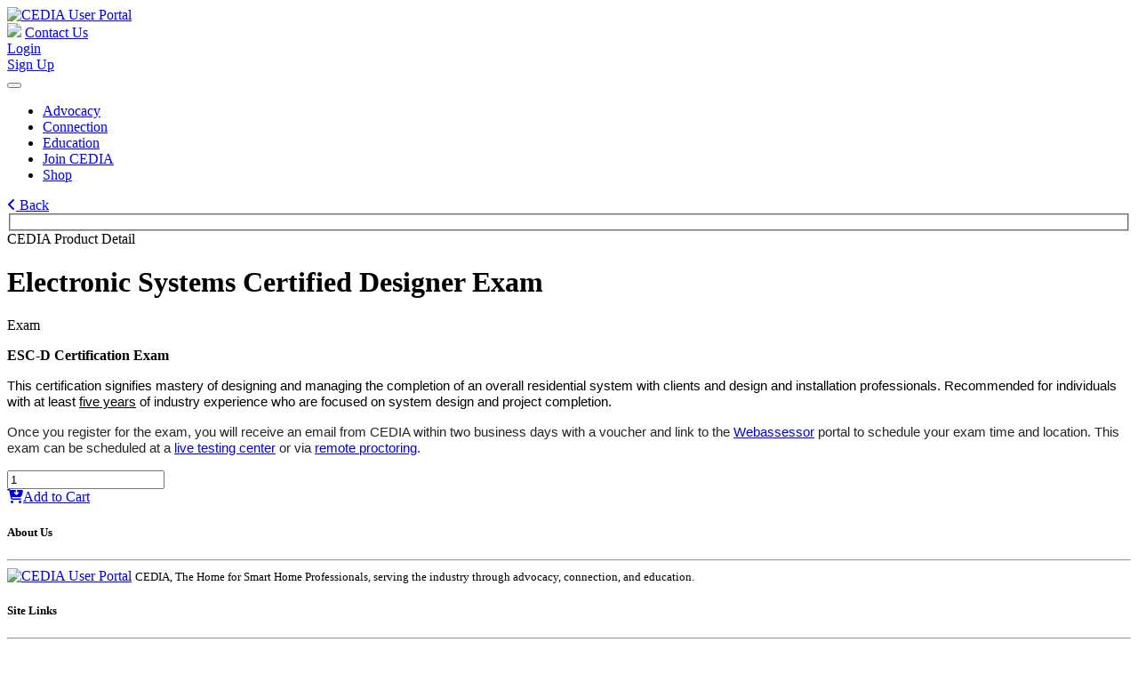

--- FILE ---
content_type: text/html; charset=utf-8
request_url: https://my.cedia.org/Shop/Product-Catalog/Product-Details?productid=%7B9DD028C7-92D4-ED11-A7C7-00224827E389%7D
body_size: 72096
content:
<!DOCTYPE html>
<html  lang="en-US">
<head id="Head"><!-- Google AdManager Initialize-->
<script async src="https://securepubads.g.doubleclick.net/tag/js/gpt.js"></script>

<!-- Google AdManager Hero Banner-->
<script>
  window.googletag = window.googletag || {cmd: []};
  googletag.cmd.push(function() {
    googletag.defineSlot('/22336514010/cedia.org.lrg', [[1200, 250], [300, 250]], 'div-gpt-ad-1697450352846-0').addService(googletag.pubads());
    googletag.pubads().collapseEmptyDivs();
    googletag.enableServices();
  });
</script>

<!-- Google AdManager Leaderboard-->
<script>
  window.googletag = window.googletag || {cmd: []};
  googletag.cmd.push(function() {
    googletag.defineSlot('/22336514010/site_wide_leaderboard', [[320, 100], [728, 90]], 'div-gpt-ad-1697021885871-0').addService(googletag.pubads());
    googletag.pubads().collapseEmptyDivs();
    googletag.enableServices();
  });
</script>

<!-- Google AdManager outstream video-->
<script async src="https://securepubads.g.doubleclick.net/tag/js/gpt.js"></script>
<script>
  window.googletag = window.googletag || {cmd: []};
  googletag.cmd.push(function() {
    googletag.defineSlot('/22336514010/outstream-video', [[580, 400], [336, 280]], 'div-gpt-ad-1744019073146-0').addService(googletag.pubads());
    googletag.pubads().enableSingleRequest();
    googletag.enableServices();
  });
</script>

<link rel="stylesheet" href="https://kit.fontawesome.com/6028c4527e.css" crossorigin="anonymous"><title>
	CEDIA User Portal > Shop > Product Catalog > Product Details
</title><meta id="MetaDescription" name="description" content="CEDIA, The Home for Smart Home Professionals, serving the industry through advocacy, connection, and education." /><meta id="MetaRobots" name="robots" content="INDEX, FOLLOW" /><link href="/Resources/Shared/stylesheets/dnndefault/7.0.0/default.css?cdv=260" type="text/css" rel="stylesheet"/><link href="/Resources/Shared/Components/CookieConsent/cookieconsent.min.css?cdv=260" type="text/css" rel="stylesheet"/><link href="/Portals/_default/skins/mxonline/assets/css/bootstrap.min.css?cdv=260" type="text/css" rel="stylesheet"/><link href="/Portals/_default/skins/mxonline/assets/css/mxsite.css?cdv=260" type="text/css" rel="stylesheet"/><link href="/Portals/_default/skins/mxonline/assets/css/fontawesome/css/all.min.css?cdv=260" type="text/css" rel="stylesheet"/><link href="/Portals/0/portal.css?cdv=260" type="text/css" rel="stylesheet"/><script src="/Resources/libraries/jQuery/03_07_01/jquery.js?cdv=260" type="text/javascript"></script><script src="/Resources/libraries/jQuery-UI/01_13_03/jquery-ui.min.js?cdv=260" type="text/javascript"></script><link rel='icon' href='/Portals/0/assets/images/logos/cedia-favicon.ico?ver=EaUAMaQQUr3rb-ZzFgRuPw%3d%3d' type='image/x-icon' />     
          <!-- Google Tag Manager -->
          <script>(function(w,d,s,l,i){w[l]=w[l]||[];w[l].push({'gtm.start':
          new Date().getTime(),event:'gtm.js'});var f=d.getElementsByTagName(s)[0],
          j=d.createElement(s),dl=l!='dataLayer'?'&l='+l:'';j.async=true;j.src=
          'https://www.googletagmanager.com/gtm.js?id='+i+dl;f.parentNode.insertBefore(j,f);
          })(window,document,'script','dataLayer','GTM-TD5VH4ZF');</script>
          <!-- End Google Tag Manager -->
        <meta name="viewport" content="width=device-width, initial-scale=1, shrink-to-fit=no" /><link id="mx_mxcore" href="/Resources/MX/Skins/mxcore.css?ver=2025-05-21-061030" type="text/css" rel="stylesheet" /><link id="mx_mxcore-override" href="/Resources/MX/Skins/mxcore-override.css?ver=2018-10-26-154102" type="text/css" rel="stylesheet" /><script id="JavaScript_MXControls" type="text/javascript" src="/controls/MX/controls.js?ver=2025-12-08-202752"></script><link id="mx_r2gcore" href="/Resources/MX/Skins/r2gcore.css?ver=2020-11-19-083538" type="text/css" rel="stylesheet" /><link id="mx_r2gcore-override" href="/Resources/MX/Skins/r2gcore-override.css?ver=2020-11-19-083538" type="text/css" rel="stylesheet" /><link href="/Telerik.Web.UI.WebResource.axd?d=PMrIT5dOWaXRHi0PvJL9SHPSMlK4Z8aI0zuVrkJUfl652j9Y7jehfjxx1I6aIpM4afr88se2KHTI5q6Fp76qEIJs6-0-1LUK6DYXSQ2&amp;t=638840910637275692&amp;compress=1&amp;_TSM_CombinedScripts_=%3b%3bTelerik.Web.UI%2c+Version%3d2022.2.511.45%2c+Culture%3dneutral%2c+PublicKeyToken%3d121fae78165ba3d4%3aen-US%3a38506d57-692a-48c3-9bdc-079e193455b8%3a92753c09%3a91f742eb%3a9ad5c0b%3abf649b0" type="text/css" rel="stylesheet" /></head>
<body id="Body">     
					<!-- Google Tag Manager (noscript) --> 
					<noscript><iframe src="https://www.googletagmanager.com/ns.html?id=GTM-TD5VH4ZF"
					height="0" width="0" style="display:none;visibility:hidden"></iframe></noscript>
					<!-- End Google Tag Manager (noscript) -->
				

    <form method="post" action="/Shop/Product-Catalog/Product-Details?productid=%7B9DD028C7-92D4-ED11-A7C7-00224827E389%7D" id="Form" enctype="multipart/form-data">
<div class="aspNetHidden">
<input type="hidden" name="ctl13_TSSM" id="ctl13_TSSM" value="" />
<input type="hidden" name="__EVENTTARGET" id="__EVENTTARGET" value="" />
<input type="hidden" name="__EVENTARGUMENT" id="__EVENTARGUMENT" value="" />
<input type="hidden" name="__VIEWSTATE" id="__VIEWSTATE" value="TdAFXcTQ5EXBHbCiKvtDgonLUl5SiQHQCRCKYUCWIAiEHkHCjH+nr4n0AqQP9bunL8p/1LCBXg3XNDAmzdiL8XsLzjed17JNCYNh/txu1ikmDImLU0G+qGYrgrxyUBC629whIIsMaT2ky79S9W+/KjbvgoUqnJU8vBXcw4CGh4VDJ/HMp44L0r9bhJQJGe7d3dVG2rpPhbRb3w/VXNCAnJUMG8UFXBO2v1wBWdxKDkZGzu24x9APEXljQocWAYLPW4miVEasb56wRZsTft7ArSYV7boFHh8IYeQ0mTwmmGFD4vUXQyQ8MhY1bJ/e4LwuiEx8NicDgQWDvyYPNoBeTUdYiV1FI7jy4wub+q6HML5Bbc3I6/OW7+l8paaI9EYv6rvkubcCBRtkaHbx8IoZ0xB6wcsdHBHJtnq/Nkzy9nAnsMvgTN3fzcWa87im5//K+7Z+KTpzHrSmBH7G05YomniOaRUl3TE2qRN/qUOLijR99ACl3CgC9XED1GKYIMiswDt7VOsG+iBkA45MUQsELovqtbEYy2CquSSGWWSErlhsbSuzY0S+1K634lA1OZ51oakNHbR+ZPuFC9UanqQVFtMkxt7sHr7bwTRGf1PF5MO5Wjmm3QE7k2MHpEaPGGPZn5bDnVqe3L2hg4dtHfiXadrv/LorE/ZLGlDev31EiEno0DBOkbUltyyYBAH1L/a/Ph9aq5k3T3aGHI8bBAGeCXm9XvzeWu0hAjUQGpNZX4M4wrOvoUjINqezFZK/wrFGBuANOVkYZQRHJDXrGE6rmBcIFqeSgUtqQSnTFXhRWGcIA/zXsYFq74rDAKPVP7H1qcXPMS6lzmvdMPt6gwKQZl/YZ8G252KGNxEuWJMQb3XPIQ3KAG5XztiWfkBiUoZOkoIhC6TpZ9KPwSQFKUxZNcmEs/5+FG6hfy/W4L6ieS616VBs/Olf3NMKsy/AwBPUVr8lOdWY6SazFaxr/jpWMQMiZL4UvrlgW8BPo/3PjROQi9bKxZrMtgVmCteuiSSFmqnPyv2USHuS3dkfT5jbxZsN4zigjd2pEhw+a57+mFCvDmyb/reuAgC8q8WqVhSSx0CElB7D/BluZ2L3gAMp7Ld0m3CQf9BzNcJKcuEMm034Z+Kd/9F70WDsQ+5pLn8R4ES09i0P5uSrq7u0Y3Q0yECXIcsfkdL8Fep9aDxzezuNguNb53PWsx/MNazC5FUF0efp6mUOTi0GC/UuWOcHKHUeU7nuIAJK6ZjF3EsvTZOSv5CshRHY2GKI+y/IvSic5is5K+L3E2xG9U81Jv/3EEaN23ZucEg1fPUmKaDUqu3YLoV2uJzxSdZIVSpwZefa6xN7vt6LfXcNSEkALAQ16leMTe/ZJhwCgf84Wy7DGJNi8fQfQinxmWh3Emp3Qg8pV+xDDY+lTH0WoRJbHBD3HIh+b24V2OAlqXtIbqrNKDtDsUF0C/Fqn8xBBelwmQoaNsG9J52w+/DFQXt9/lVE9dJL/CofQ0CClhDJsES4yQ6EEy9N7TjIVe/OmN2Uu3aSP70WdxNFQVhGs1N7LDvhYjEYS6N/oqORBQA5XqlwbGu14smoeQ9n0itrkRFkkyqHiqzZQUPQiuetz4WFeYY8+go6JYzR4DfnuvXicQBQrIv/ObYHqt9BpuWXM6YOjqzLEag/oSeeRyWmyC7q1MXBtUj5A1D/RPhqgOeJK5PVsA7a751yZQahJfXa2N/[base64]/K3/sa0e4jy5TNHyg/m/xXMbAL9/WtKWdtKJ4tHdSR4d9onJiUwHHeyJWP+q+DFWL5eR/T+DUePF2wFPbtzRq8K+Bh27VW2389IBNCWRKCuKqbyNLRgWYwANbtITpKiz6GG15PdPWEecVGSAHm+b9UyeOPP/hVf82Oi2qItd6IZUvY2ZbRcKjSDG7i5IZRgS0jiIxRolTQHQ3rYdv7dyDnQRbyWKWO/Y0sW9kovrUessja7nRRpJBEGfB5NGdXt6aCmtB5Vmp9npQMYmEMapT4RAxENcNAGbjsmqdPnIqAiwqBx9kRH0edItIcuEndLbwOSHuwxjoj8rRJ6oCOjPAEdGxEAsXDk2G1RslUglfnPneFUBeuKRWbnJuT62Ate1iU6UdRNdQIdpBCz2hIzWkOm/XU51QLTN1pwj3DmPylA7cSorCGIMgcYNOr2fG5LVCi21g1Jok7EdHMEU3FJ46LE75Ctsn8NLMaD5Eue2TCBZDpDxOugWz+cmCd8E9VkCpKcv0WK0U1XzVlV/O6MdIJ7K3dKATgqXInwLqrT8o6p/NUJtaaZpl7LN/DGhggvayPTLkDBAdMLj2W7kZNDUhH7FcmTSGRFnHjHw/S8fy8cTfxypKaDd5Me6gq6TriyByi9EvHmITHOeMuxciV+RrRgCvYeNi84tbGYJ91zKgnb/LZjs4DlqIzg2PICENlE5LY9zhsWzo8ksAUk/W8YdXzxFUu4Wtr1zAoZTUnKPXAkHerbugBdjuI8Cunvj/CPAGE0inTTwjcUReFS8DssxonAbplGy4T2kedOW17S2U0wbX6AQPAfReVNPF3AWFURTmcKGi+rwfi6fJX0hsI7zzH92gpj0xZsDB21AboH8/KWUCz8EMTLOC5xtLgivizg557W0B/E9Ag+p1wkt9t92JUHC1ZJGeGqH1iE+lbVHSBjMKxsrU31guX/QOpPH48hLdCeYk24u3LShVXs3GSVgjTsKu1kietsnWKZ9GwVGZHL/trBD8rE4WFuEGICdLYlr3jQXXH79qD7Iwvs72m3OKOUlyiICenP6QunkSl38Uj9AvzjGxfBY8HauyrpW8riY7qyHY3cuSxkltWJlCF6LoaGGYC6sfSo6AVLin/yBffFge0lin1uepMymUjnLypQgq85vE/txPJOeFx0/HD9jWNUWeacUiHESBR1wGtSH88X/MKSQiU8+H4ZUEBwrn/GQ35PEGzDFxUUWkNicRPlQtA6j3AQlfsPhfGrMF41A5F/DS7kk+DVQTB78ABMVgebQlkrhpRLSM5HgU5Mgb9qvnoi/Od2+BoSnHVRR+nzy4rIL1cx1s84YpBWj1xTV3oNi4D7EXZgZBjv0G5gQARRDWdu2JIwrMXHOxq1H4pA/CL2a9lqBzubCl9URMCONup7b3tTQe73NOYeoghTk+bxd3VpK2Q5VOwJahYFV6AccPk/[base64]/[base64]/lxrGNI0PPsa7M7W7oEvq2jOspf7xWQkfWXYJPDtRM7MBIkALeoZUDYufmQNXjzMlx2Aa53jey7bsfiormn/oz+DckEbLxP8BAcnTzD2AUD+TEJFZf2i+3gcW0fuq9BXyCw7PcBlK7OXrOIFE4pVSZwo/vPdNkuGERGHlYUhfVGHLHsPCo29159o0r3QxpL+J+GaPlj/QIVkVlVTZZQf83URJ/ucjr9EsHek/PCF3Roo76UGhyAJbZhTrhmDel2GeTofykrvksxcJgPElhGiHhOHYAGtp/vuKmAsQMLdIhfCBO5m03QedW/BiE4dWhU/26y6jdZvdj8jA24MHU5VRH2C/f3MOKEioOfdo1icQC+Y/2Qo7T4t/8yL0mFedAS5fsQpQ0+c/b4Z5ShZQMpzRbYwAbMT8cZi4SRls8C9JMWzi0qjUK8Pa7vk+8xOc76h2p3S/cfllYkmwJu4Vslmnpt6wNcnNE+ROq1gN8lN/x5Sxq2mrA6VXaYc53+zn/[base64]/57w3+F+JL2bSdu0VTddq6Y+XsWO1VIZgmxFN28+t6yaLSrZF+wQ48JWEIBvpcbnkQFgYjNXBU5nrgnCV5eCQm5Jlq7Y+dl03RkEqbno7xwQ+iiiNgDlu6USKDzy38GQ+d611ivzE8RYs2Fav0WHkqlrTIyBxquDiAcJakE9TP7nhRf4Fv8E/abajwXI374DeG4CARGJL38V5I2ZYCdOHc+guOn4FWS2Fp/MK87XJlDMV+ZnSa4yy/qofkdh/pUtXM1eUwVuzkzRZWFhKXjqyt4ILmPpHk+ZtA/YHPVrf7tRb7tjd9OiISX63PyHzOWgQ3JbTWG/VhdGhd+KJTDRKeGYifu4XabHgixNMpYt+9PUiPVj0+L771QbfKMp8Lvuo2vCEXpW3KWOfyn8HSagLObFP2MiCCcnKUqXVhk2HzmNgLF7GaA5tspZFzKh94cT/ect+KexIeIc0we+VT9LkXu4F9Zge2jXG4WVcWNYnjeB4lZ0czSN31PNV6bXZG7hIaveyUuaDYBAfMhcQwjj4Qe8+f3CcLkTL/bnGTrm4spJseiPaT7OZHUMce8ZHMyTdGwlKs+826fWexAONT7sRMkQk5gXxbQZGt+VAM74iw5uLrw55E/[base64]/bc5GLi7gyc74wIdYEhOa5VmpIYJtu86g/xBv+9pQZghtqUyE/k2HiqLTe7KFhDTt4xLuD2lX6kKIeyLqgSxki/kgXeQ4y3zK5yIm6LF8RN2e7Xz9RIKFxc0r4OAVeBElHrRhfEaTO+/ZVhIMR2trlhUQ9Cg/Lyc7u96+GMo7mmvT94bLXFrzNzQtAP9h0h06yFOutSo0/+p2WQTEKk302OHMZalBrJ4z6hg5WxT9YNH0035/G/ZJyJg04iNL8wrMf6uno9bE6Vwg5RHQKYqwB5uyecAeT+8iEP55NJNjXL60J7NZfp4UOZ6S3cjY5QYfw0OzpwKStu9qECTQlSpb02niscOCbuba5AxAQcC5i6ao91G7kB2lST/OicnzJybaF6fg1PrGehL5qd6aeU5ZtXlhH0OH88AX4BS3i9iEipZJLCd4AdQBkYrMynQx+kfqt9tawYf2YSgV4cU7csopxKJO2ex9BbrbuZNCN1c71/2o5XuA4nigaqTQGuprpOZmJmcJKrFelLrEhRjUQlONh4aZCitd0pFG/BjahQqcEETlMBsZVUSG5PGc1+2Rb/NxFM09RfUcaPMoC220lczyCbq/fAwoVytMBj2XZGkHRyd5HT+4Ff1V/6EvefjjFB6dCCY9keZS1ICB/3pZPd2cDMgaOIAa9G3czIkHoFJW9v/+ip2zKJrUq7DO1LuNet8lMrPPbJcBiMf6rbl6/Sp74wxBM6mdtCSlVbBFtKNGzFGOPNXG1LqeaIrqsaYXdamaWKCQWQpXauJhFZN83k7t3aDXulvwSZk1FJy6s0cAFvG/1CGjAGGNVnZCx9rdF8Z1JsvN9qAfFNcxrvG5Nr36MOLEK6u79CnCa/7BJFMLRknfYjReYT35TNkdErG55fAFJOQsDeudQ0CXDakbWVZchlELyPRR8R81QQjcPFiWDoZDSCC4+uM3HirOJVmhLarBPr5RKkh4bIQl0YS4uxNSsP/3k5zJKM4s0FsYTXKUsRJAEkvZtjn7b0SOer9FnFb6XGuEHicKnHZbQNL/GcSbyTWdYsxxmBRl/Su0K8wdjBHfRh9XBWhWE0JCDLLfRyp6eiX46+fP8/VnPSKKpvHBwZarNe8a3XQOawgznj1NNgrQPmJvWceL0sfHc8SkYkUQUyhP5SadxF++mUrwk3h6ewHsH8cSSPk8KbILWMKH0+QgHHgtsad6RI/E2VUaWa+SZqhFQuB439fmtpPBr7q4QsXKt+K+MbTiYpOHSEI2p1CHCHt47K2KIZ0BDC3fpA9clNbjruIi70fMyutCf0+E3Ma0FCfQMzEoQVq9jVp+3yNGybLQYjqSnqlpsk75IAbcXlUP/9O+t5XxjI86AUSjbmxUklH6cScHBMVvnnYW9e8HdaGt8BKBeFU5hZBVMgNJZFDMRtbahv4fTbBSLXxjloOhrFudFUtfevU53Fec7H7szfQyJbnqlfGWhXWKnS0+RrpHN8KZ+4PPtMUyHSHHS8tMl7/kh++6ki6r3ryVz3fsR4df8vNzs5/mzH9NJJfikG7yS/nBgHcRAAxCnV0yNEMPfTodnsAO/bEnhWrtYZVagQhNT9rAvezLReQtPZzAABlF32ooxeVi07Y3oiMrZLPpJXDs5GYJemaEoU0//m2psd98c35t1GJAIh8iJu31M9TsTt8mTqxpKIIOWnwyX1gb7qCKWDF+bOHavhY5NZlbHiMdn9s7toLHznpTnJLhuDKnCV46MZAHG/O+UoA9+uNZl6dPPpkd1ztv6hmYSIhAX1X42AP0UQRDhYXkt81DlWlRN7jTpEQuNA00GZuqZic5fiHOMJBlJip32ofpnIzMHo137kCvgTNdcOps7M0rv8pVw1o5D4sJJ1kiVbOIEXzVqepuEQV4RCcZCfX/FJwEC0GPsBE8xfQ7rJmIo3/[base64]//25TTPZ2Ca9Om2edvGyOHuUXgPj58aKtvAkVp3axdngUPIS7Ohhq7c41vKljItp45l1RrPFGARq1ffm3xAdl0/uJ64wIC6FQtVA1UkgqKfawHCU7B4oYhubCjQL6GHRiCDJMmCCnGtc/6Da3xRLvDlYbvnl//d+HmAch7imp6LKm1ogKGTsCPJa5p1oZWYZo2Gvu5E9izcpsFAvUmwOsdf2Q+7Mblbg3qAJtLk02YEZWRgYssc82Aag6a3Ix0dPHLDpJn14id4gbmylj0OWFKee472jffEp8/ld7mY3Kke9eRAmdLyMZMV9ivddx9TwJvmmAOsoQlrAgYVcVnXJQ/kyPEruMPH8qbu2ftbEzCMCo3TAkwUF4wJqWZmb2S7TYdA5IyEFjLl7MG7uBcMCkRBqG4/YDJ6+WgaWp4MHTOsGWZHLlBXTLZx9m5Mf3N43Isy8Roxyh5JgaU5zjoXa5ePg6pWP2dg4GyiKiHvlzRq0vq1B7s9BbRbwoCJBwDcyOP4fipsipiosIsd/lbvoSZ4l/XYuKROi4mHy+ZMcEZoccOd5DxypluSV6BDfe7mR+BEZ96mCQrf9VPIcHcCHRZ8UvauBNpFgHKZqh6R59PE125ptnRXTlBXlK0Vf9J9SfwgQfuhsPb62kWpshbl8L0IsPZWKIi8MhnuGU8p+/ttQRX/E0i4FOfovzfJgvU2UzLmiJrUQl8BBR9uMnH8UnltU5Y7NsRZh1GjA1jj8vzRF+kGJIHzgqwRVLxjevOTxOeIyZ5vfBhyXUxCL/[base64]/Ouy/IpELFACxbFqUbjNmwstloiGmMqUuE2Z3Vyh/ojJpO4/rjDOjYdHJE2IiPp0k0z9ppg1d2iecJwciehSQcIU4sklJPTzKOx+wbviNwF5KdVfh/5V5Cmp63aN4DJGYVi/XETMLCNCI2DnSATMDu7tI8Q+ELZkCg1UpBvV5NTILfXoIIjKw9xcxDSe4zcBtmRa5iT8AOFJ+DiPVQyNHrjCXC8lyfhmA21G3taONFS1nK1W5c5B5Ty8zCf/BS53t/MzTQMOknpQX3HEBKhOr6cHu0WRXot3Xzgcham/c2EB1xe9hmdROSHVioyGUkl2cSlRYJtmi2sP9uv0l+nUX10iNLdlBh6WTSuLGzgCZv9k7PkxH8SjYCt7N9q3z6scxwVDDFF+dJDmxlXJAY2dRhi9mOXsyGwUqAxAjE90Os4Lu783ojGmgKkXOBuOC7RjjR24f+4/yAz+dRk0M1z6gVrmxNpt8qP6io/q7EgevN/6eWq2TrgoWqYDM6Wvf3zjSMw/uJoambBD2mWD6jLOK1RWM8UtBYR7W//Q+LQt5G3cljW7wCIKOtPAonhYWQrFrukqObCAIpef/ZWlCPZi+oK6bKPlRs/P/LthHCnQ0BUbvHJcYIYcLNeFRoIb4k/GrBfoG2770RXdzji9zJS5EdVkmlJHBMHXVu8k98CDBx2R8R6HAMQGUfyIU2Ts0wiqaP0HEuIN6WWlcSHk7gl09I5V7WUgaVAYUw9PrGn67DM1PnUOCkqiPJctl4GKWjrV05jUV8lBodHVhHvo4/w2VfgwoOjXTWuXJW06eujy2KR+8SnIjcqHHAFPrnbVIJy8W1rOuHrxDcGd4E79IoRPhUdd1TyNkiYgLmTTnj9jxL9DH7RidmT228JSYvJY+6MrItjEVflWhuxnQN8pnaInRw3UT3COZcHwrcHmPYTzVlcwDdnh4BTirzqrc/BfDTeSB99Bb+gbhQgy7kEJK9xwdt/EOgeDcsoKLsLhlZJaYyLjuxxwvNVdXJ4XqGs+spTPUhsZx3b3GLRjgICHD9+O3Zn5/H6rTeMmHY/UOoYBn+yo0/L71Ty/BjoKNSxhBjCAkm+iY/LoYPZeZQc5C055XoSprLbGEbM4E4Y21tn4hNdv/sJJotDxtcNmw6SNomt6LS+TIdRq1X3py16bF6VzdSlGcG8nu/KPoEzqOYTrwJVz4NNX2th/b36Nsc09dZ+FoWnjxQZ8lhmIZkJI2PHk/QbBhywNKdCKrf4ZXTTqg3sdNh63/n76NppC3i5qPgaxt5HlKLNamqL2OVHJydbSpqJd27yRY1VxT5FrFIf9Tz2hML3HWJ4zuLB0l/x6C2GH+IVC+j7r2aYzN77ZkGPB9WRDz4cw3G3y7M3Dgc04PcMd7G5vMhCY1BwdE4RanqBbvjv8yut5yv3aj2cjDFWbZSWLW2ld3adY4Vee9b+3T85SBX5TheMYPmA3JDhshr0tBAIjOka7ZtCKT+ia/NQtzzV9DdE04sr9bgmI3IDa+9EySXcHYxmE5UYhNKle69xhyOF6FABZwzLfZ2iF4d3SYxq9FO/aOYfxDEUTw6sUIhOJFRKwmzSA2tt/UFhnbLuT7HfatIcm0E3/lBsIBl//OJybsCySrIH2SRT3JFCSuAO03zsYuqbk+fx7gr3YOOiQ+uCrYK6dqJIK135GKLVRkKToSScWNL0hAin68cb98oUf4dZrS0mMKwwbpHsRHjIeQTtMAJcvlEI8phYP5GdF+wdIu0hz6DOLfkYGsCXnvmUi7OYOdJu/i6S0INKjROlAj6jK8ayLtiSWxvc9opkqI5b/1pZWhgdFh3zpoWTvTHVR7LkL/nmw0AWe5h90N+VK7uRprLaC9vmeWhgJF66aKRy9TezwcPgTfz9cnIkQWn8Z4PYudyia+pSLai08bPKbWY9QaIjYNXXpgXUjHDXJ2pl/XOdpcYPdEFc+M4XmMbrbpHE0LENj91hKy8zssloNNedROtaavUJbZZqIXy+1F/csW86ZFeWHf9Kji6rPTOD4c6WAlBy5rJtqBiVUkxW2FhwycmkU2Ri88VtlHWkT+L5sDlAvoU8ehQHQIDM5rzzdJ+UrFcxc2cwGQrJytmSmRYHLqVESnPlPkdIz/9phdckTRhSoNxalPsPa3p/EwQGyUyIcVQ1buyP8OTuZ7FPn9HNkIyFQ5vyhI9r0HS/[base64]/ZQUVPW7t7RDAxfV8Y51Lx6SWulwi0j097Xx9JuHjXsdNcK6ImhpJrDeeLurVEThqMLQcm86y828N9FypK82ULgKQMnztMkbb3vBNrAbMLy/17gjfdF+k9nYa9AVSd2+Za4D+INyWaLHdWtUZDVdy/3noFZizzVATRzzA61Oo0bywFvqoImIvB8nwP6oGUWAhsDkIO0BNZkMX9OADCU+19iOUiUhYYKJauajmFIs7LX/9A7ZrZTJ0Bo4567TBdU3t6y3LvtrtTCxksT9BK4Qdm3ZHZ2f6ZJRTVFNb8p2Vn3fCO/Sju0yf0OpLeiovkgyr4sYxxVovYnlJcpbm296rDkza8RWTrTkAYN/hf0T0l7EvHeaII/h+9FGnEV7268rPkZuJFnTW16QxUmKhALav5KlrEfZarT9oRSz8oA5b7Xa41fCQZipy3NLIRtpwuK2YudyNICY5zRHYOeA1lQz+MNAN14FVNwQTZHRoJVT9fKczwH085miDj+h/czIPYGhjtiI+2Qz84h0xdz/pouSusgHysQPO9Z83XCKvR9cQZjll4zEFq2lAFGnVV0WaoLZbU6eKGDsa+Mx6POcAyydib0w/eWK+V5oBt2TDaC52N+EQwexaQ8/3SghUft+KpEgEBNBxHcnZSN3UINkWNq3TXQVihopPe0CKTVVqCdOGzhPM5v1+v8Xpw+pj4bMRWFYXT79GPNr/v1zoZAbyQqhwKc45keOSjfqD29shqXpG80Sr9gjq+JdwI9sgh4wJ3rDKCBPLBPhd7+NSkRbiVQt2hiq2REYYmsBDPmRkgm4UA0p0QVLn79F236htfMu/J9SfGJGhS5UMYb50i91knpJCMxVbFvNVvTtzlL+oYQtLwEXKdT6TGP8mH3aXRRU1HQJ/RO8O4+inqAAW2qSYYbO3XPa2/GJYDCn/AptGEcoJ3Nn3Daf3M7cxpeQyeJICeEQlvDvVPC0tSEXxI+5NzXgycQyneizG1AgmNzOS9emi5bHfuasM2vTlCd2kqrU3h91wVhGd9DsUX4s8zy7vJIbWZsPDB6+oCKXQXb3h/GNbHW+Q8Bvtp/RGMrA8WAoEqh/fAdEq52cpoI2lef0CBpHFP80SVkVGglhnpq0xtDRnt8PKmP9Nx8No4vu7OSMx+IkutJLqki8GpAr1UeeFBYatZVKoOUBYo3HjR9YQ0QeRHeNPCzDQx/bVZgUt8qkP8QRsBFeW1x1vJ40W+aqXy266B8ENSPmvPw75jXzsRmCYmELKireyJBWAJBGO0dedN9ig6yOBRPmmoGNrTIDteY8RGEyVVsTcj7kNqsnSwIL3flzQ5UJLAagwn040whLMcynkkgVJe9JMph411stC3BxM/Cr/L+YJ1eMpN5nuQ5L0v6N0SZPl1Y3RU4TnPjGhT3xUaKDAEnhdIuWN76YOqtCBPga1HTfghucorUBbWLYWB8BSRvnAKLudVn4WMHLiif7drugpIOexHfgpknVy0qrze6CQAhkW1lXDvEadQi7QBOcMC9s1zfCkVsUoxIePm9AD/rUxT5r/hLsqvjAVO3oKL2XOHqjN0kU2QAi45UKTonowxtSRWn+89rYEHP1bD5HPD13UZVu/QEzSqQPQFZxOALvUBPtDBxa4poIoRC73qQXor/ModMibeaW/m/y3iftJjtL9YIfyDwDY9+/a8g1rZpgJCOhwTkl1gOcGqzakUafmFxX2IIh9mqJZoqAKOd+GQuY8qdNdBvofdVj3SMrnrrST+cFAKObgCiiwKZA5hepGq31zaz8T2eOG/c7iQyq2YrHLO+a4byKV8dC5n6URxACC5DyLuKfUbrpgo7MyFau99wyU1n2sTMukIxa691g9RKGt/r7h647G8KbfHozi0eFJhX/76ydgQTbXnXkth+Y1l2PEKw5GKhi32HvB93Xx5ayKt4YNrNABo04KdGq+DhQ6UxdyVV0QFTOVaUPFSw1tCuQ/dXbQz+iAl8vEdHB+9zgbr7areLvYW63xBirZ0YkAHVSA60Arg9TVVcXYGaPB93i6cAIFexhKKGatcu02f7MBtl2mIRArr04njYgqzwpVeqKlnqctP4VKMOY7TfbFWz3160BnZSEZ4/ejGD4mH3tcWM7tFbODFUGAQWyLP/wEdqqiXhnRBl6ZbOiF9QGILHFP0+ivVw8w8QsZe/[base64]/fGoRi1vE5g5ogW6+g/UQ8JGStcWeoVc9+JhB1rIBHqO589r2HD3DMzbxFzKF6zH8YJ1/YmD9w1Qes9ke0dReRvQyNmYZU8MPSBsMJ1Z5GMrwY8/f6aJmRD+ZcBfZfEFgQHRh/3U1dRlJlSF03Q9Fhjw2I1lST8pwdSseJcavouHCk3iC7SNtZzH9zdzcxFVbvV/7qXjPKB30UjUtZ1gAY2tUohHEL6tjV1vahxx7w53JvpmoWXLY+cxY8sTA6ylLWn/KYVFXDIQeR2LdL8zE+irhn1Pt0KgskiBh4XUEv9m6CuAwX8+kRBcsDkFWi9UyRW+4Uy+OqLzoC8kPKG0wIdXznRku1jY8yb2Bc7jjAtAGo/5VuI1fy5DZkEkZxMppKoxpD0IyiPcE65PkBMLfrAPczt4u21wWR/s5Zc+JK1c2u350kJycfehIg97q7c6U22o3HGfH7An2czW+HggcECe1LkibxopwNIKCOVAgZ5HlX+1j56EacxX2aF5M+n5PpW4EnFPT+Um8nATcTDL96YVbffRpbDeu5QtjD0TvCFL3zhlg+p6vu5oTUAK1iuzNn+iuPsdNeshkL4BDN5Ngb8kFPbZ5OBvDX/eiUxpL6ZjT9VArC0n9ng18N6+ZeuEEH82thd/Pgx2u0iPjO9EpnGwoSwk3z/mM/obF53tnJZOhs8SPhvP0zLcjYRfphwYI0p7e9/ygngAbxwxnX7E86EsiqK36VzZ2bNxSfXwE4on0sikabrGE9qFAMqoeU6jEA0FYvezXLW2jV/q8vWIo3YGmBfhqu+FDUbRnTV/64yYEfJjymANhMDA5/zwWknUMoOJymaN9t4I9j8/m2JPVIpLMADcGGMpxXxiwf+b+VHIrW8gxktWqHn/+cLNpEu3f2tJ1vW6DdGBrRspdLVgyZu38/[base64]/HdRorMicdwAOn0b6/KF5HBFjy43LMEDMCsTpETCROzc1uwIg0H+t+uN3I9TXLcTWUnZuVkFkA1GLBkUP+nJGl/FCgkm1dB8zq044q6b7ioBdjCsUN3hSN37A9zAQz6ucTxZnZapQb05sv5bgR8bU8BT7TqUFzjH69CsEuYm20IGMK0/PR+jAVBS5+5kgec944+JUurmWPUQMQbBwXGiOI8fNGOTYwAl2DgTLdL2eIdp8TAuolau7A/UeQhb7wCi1Iuv/zdKrCdiDokrXGU3RvPkVOuxATvwdvXMERMOl9e9xeOv1G1OFfbE/rxsu4+5A8bMEm+UQuAOArrWxaS3d0FqVqA4/amm594Q5Imo3L78nKmUwbrtM0XDbncvO/OueK/[base64]/QWcIoo+PUe8TP4O5mDS+mnX6RDT6krk1FvdloucIULvg2pUdgO09xNOaaYQF7JMRph2y5iTg9nxRGUw8y128iGIZiYFDDYGIE51XFDAq0OL345l7cnz62H5+y7NDP3mYTz8SxVEx949R0paPsEeO9rgznM5itugGU6RFQJ3AnlvWN22iXIzg/6Dut10DKU/05qx0Np1C4jizpkL0AmT+IYkvlcNJ9GEwhpUHJwZ9HSwf7B3iEjdUgGOgmLvM3CV35qZjPhadozk0QOXAoAkF7rmAGHB0SkdpZp/usRreICDvYIu7/+rrC4U/O/fMo2sT8qnutdkZ88H1hUleTjv3r9tequz808sWIuMR6q/JAxy0DTl1Ig/IemsMDYVKfnA+XyGL40U0g2P6O8YtXhWi0Kj1J6cyRYCwzWnMNt1F0niyNC7t6vU4EWaiCBrKMC6R3sNXrHDVku+ODEF7j+aSpe7KGVEJZqrzDLv0O64kZqFlTOMairtI09TSD7r46BP+ciq7bHBD4cIc/objQlU+kza2/W5kfyin94a9XJqopyr79Se7NqupwpRVu+3IHbcm6Dwz+YhphYpfUMWC5ZHoA7ZOx5KeYc2/QtdXVrAQtDUU3mrWSxe3BeoKMgy3I6vnK+8Kgeok7+ZtvOmihtTABhmPIpEV6G1WCE0sztj1QOviJCCDszuuMMT0HGj3ViF9Wt9G70ITUEYIvOZw+LXWWOxwdS1XuxlVwPqN+ubWPoaA/bRVzl87xFoYVG7Sl7C8BMZDFE5973ewBNHhXg0T7mywzDyGs+UVhuOAix9qTs87jQfi0vFJQXaanyOjVyO2fzSFzX5fK0MNISUEuAa6eUN1CQPiaKeCDXNZ9/xWdmkoowo+btKoZWGbbtxznSl1CcOa/grFnyzXK0J2rpdXPt2plGrpU9ztoyi0+OYouO9MjH1W4ARn9i2f0ejGk6xu5b4/93sRoO10+rwY6BsFvhLDgAbjHWTW0dQAWyJ4e/5/P0yqovGZbYIt2y0yD9muI5y8pAWrW/Wxfp5VbM6s8uo72IgwEo9maKEzEhjbBknmseCcn5XjJierp54SWlo9aQLWPLZ0xylpjQQhm6mPlO7QaWlohqipBsEteMO/FZL7Gyt1lrlsVuFFwINAn9kTPoTla2C1smPYNQBKbSDv2iMViH7DCtAiivagxmDPWhgvrS+Vu61nVLmUp6lbLOGEoEzicBxT21DtcI5mDcfgNwkCWCrhqohkl0qGnP6ba6nhmyn5CiN58MiCHZovZHQQJ733r8+nNjAbTNwz1/jKIVfHUCOwOpY4MeL96lYam1psx9wuM3qSaLAkOVorG73R0e7gOzPYP1UY+oh6mt1lYzq0s3A3dLm94XVoOQxAzoGqr5UEVdES5DoWVvCsq59mZA+XdF1m0S1ybTWnr8TXJaDLeImT3ClIWRvmE16TwD7AAqIXZDuSA3WoyWG/8S1M4d3hmZYwY74UCVgKT5oYcKHwwbuDn9R3J3aeKCvsA8J8qZAXme5iFvstH5B4mHUOMv/NVQlfXAGoJ3nQGQ11EA+36/8bAK+h1uoLV8NJgBCWbz4WDZGhskvN4rqG9dZcNQK+od/aSdkDFX7/oFFppFlVaDA5cJj/J2TGm8rIP+Yqg1wT0HBtjFRZ/3mLL+SrCkE1WR+Un5ax+V4Y9dVtIbR/XWlfk0sZm5G+W5++bLT9+/bvqXsK7dhZvtXqcrTQmUgKftzVXuqCGNGrtyuzChrCOzp8vOACm8FlDo3lSvj2cZ85cbhU75ircYmBdU17S0MArt9kwiToDrECzTOLGDiM5OTIRegtr6NJM1kUZInXsqkVrCfmpugECTOOx8BqtdZ3j32AzOhZ/d2HdmenPVmMBzzcVN2rkUIXvBImazeE65W+nDbCeKgWgHBL6fWCuSXmH4DT2Jv3/ceVJKBYYigH+cxeU4c73prjWx79z5ik+wu+uK7ZmuC4KSWeDZfh21Ylfg0rKo9G5ztKXtc5Q3SheBAzz8fylAtNbnK9ZksFjiwKx5Y5460t2Atk1y2E2hHh/97kY4oJ9+mWSei+LDgZCyTD3EhnvhH1yPUUXbZJU7cmF7g0XaEJ4Z+E4io2hzUOz0GAkUcfBSTVv2I70AyjmZ1DFZrQDg9xgB/BC71qL1eYEcZrUqr/+Xnsk2lnXwYMe7PZAxW0jcklvv/814uTP8RFuCCPQ7rWYPhnfda0urInqE6C1Kw76UkhoNggvzcSdbU5rcGxzOOvWpK7QK1qQtptOXhyAkzclFN25/xOoAcuIyErzUly7C+UtOfRSNNOfGYiCCoQEjQx4UaXqeCYmDQD5Xl2JkJ+Zc0hDJvef9pkLcyKJS/kEEd7R4l3gl9YbXpi/[base64]/0be/HY37zdSJb7gqmF7EAFaAcqIrtU99jfa5YBq+5xLbH4QKXUnwQuFjgR6J4OB7nh+kBxHljvIAp8M5Yi30+U2t7oO3Nn7vQXdVo+5GQiYDV0owYbAca4BfYskzYStp0BmHVP8VisGKYgJAgfxLNLbb4Mdi3LN1E8Px6v9AXzaMQTi4RKwW/[base64]/iK7NxgoJQCJvyt9Hzw47PjgCjvIeAaGYGs6naW/[base64]/SrVevur1VReOqYTJglJCn6PkMyC0072yC08cebzz69Rd6/OT4D/jh61PbtSvN4HCeGdN2pHxdtC1qfA23d2aeWVnZ7Vy3bAahp6TmPUlFWKyPKZEJ1AausUhv/KfjocmHf87T5fNcR2Q4UySCd7KkYGjal8lSBXo9XFa9V6njyp/YXe0fblLuZjTfL8ebXRsIIb71sqVfJHdHrmKMxC9cgl7hL/CiJFc6THWdWwDlp6fOc1TisZraarJQLPb7XS/HnVkEUik21TnjsrncdYrGRyj2yFAXmlZA5iciNtyXscYzytJpPKi4HCXPGO7hCRk/4mRUjfjxKVrz8s3bZ5a7Ea6VjFjHexZHpNx//ei25zt5Ehlt73QNZgflGN/loxPP/A52rjZKEhapP7AOBd2cUdzmDuetkekgNR6dDO7JGeWaYX375zyZmNgXgXhLWMtN7z4y7NzCtFhQ/2tFsrfYL4rjj918gOmt9iCndWtx+Eu6gN6QuMxz/8AMXBoWlhxmPMfx+t8LEDnBXB5WODDvxreVqjjTmfKFYcH6r6AcGS0U8DgZ7a1h6qcgqN2/ya0N30oq46nvRlRfYDLpLDfiGopjG8cGVjMOCVhHihyiwO6o3Lzof4Of6oVdhr8tjb71vZNAQ0+pu59z0ncOg1Z9Z/Tk/iuL3afuCm2HkHzHKJALmhbrkbGxYiEBsv10/jqp7gBupSEA7k/nSYi35OXM1Qv6pK4VSfsXACeqTdQ+bLxrCfibz1qQeOsBWjlvLxDsnkqtaNGvDGzI1DFC30MyGoT3NFbHgs1x0XluXCNU/RZl0TxPBa/jwmt0ZA1NPgw0aeVLm/LxE0tk9BRospyKI2jMZlw4ABzIzbOlTBAB5Y+R+rAWxrkoHUM/NCcy6E97eIJVpGmogRdGh0SXu1tH7gT1J55HZ/[base64]/FiA4GzV9ZlLxjaHMt4fefn17bRDcFMA6SlHGKMJswwbrRRqmVmIvS90ckJ7qFmcmpheocqV1wZGI9uEDRla0zVK4IkdEkfQXQ8k+9SK8Spba6hcvzep1/ScK7EeXBnRM1hmhNIo54UKdesT0mzfP2Tfk7Gq5PnoTkplVNNDj+1xuSSoS4+R1RRtHTofnvwe8u66c7z2mY+CpujEIDKuM/zAdnfXro10o+jATB8raY80/RiaZjzLVMXxjJrvSp4MFtpbZUyVpTfZcHz3VHA8x5ItjQ8PD2Dq3PM8iXPAZcp8b7DErxnv5EZCuva1/e75hZeMT/icbPRsYy0NSWZC1+u38DBgWef7WXuzEDmvD0mGvMzTQUYNNvtNTCmYfah6706yXZrMKb7AvIE5i3gZ4QWfgSecR21GWb9htvPx1mvWz6rTIuS6qyNcFtD083Ry1Ysdbmc+QrzDQDCO+dshKwzTPmQ184WzXCpEhIp04wTsZUIVW/wNWFCbfLMTxWCSIjBgI9sedW/BxxrYZyltafEyAHQBU7AYaLdpliKzIY5Yvoo2n7AAB+erw64mpCzhQY3thhhRGwRrbDvVoeSmTkwl2+qeN12Ayabgea/zWOI1MXint93zzzkkTxkPC2BTwKTQ9Usmi+wOxSshdJL2AhAv1UUzTIGtr4ZEl8sX9OM4FHrHoeBr8SROwCFizzZiY/1QG5L3vWaYBkyAE6gqQ5LQr4JDIjf3HYTdnKhfcgIuv1kDoBsxALIcqhaIwNn3lL+2H/TN3ueySHYcO+IDMfCGdkgAwm9EVq+jTZwjpHt2Xh9U6X+3lk3DsV0czhP5o6dUKccvFyYyaLpBT7he1ciTyhqI8Ix3Xv/uH5Akcjc8E277fJqFKG/hzSToH3kXa9Z4Xd1LWcban7vybRQH2gy4QroVYv6/BMETyyGFrWJLAjjFtp7y0sSf7HkILuNaj7VUzY8XWy3tib9BI61+6HSUHP6nwrwwoSjnf5rJQJdgnbQDmlZ/kuTjNMPB7OuQkkaRxBd3Et/QO2WXlbXEZNRXMjzwAyyY4Ej275RWmAStF/jtCV+AUpvKfo2dypdv/fcxoLE8TYEusQjN/kFq00VV+Jp/szHHKqO50h5ihsiw9IgYK7L69OxhjHQX9QTBdHKQogZgXPopSMxwKmKbdBvHh0MVfE3GQ/hrBCIQLDg1CnHwH+gtAiq0CVWcd2UEzcEwqZTxNYQp/TEv92s7Bdd8Qolm36yvL+2/NVfv9D4GaHiogWix/BrX7xEKIC6+mxOi3isLMQBKx53pbYzIg1ME8h8avBHcdQFhoVTZkJTtdiapN6n3yaGFAZn5y/gUroSlhxbJNtwrWjLnxBUbcSq7JTByr6X/nL2oS+kZly9P0niN0tkvYxLuLoDNHsfiVVGXwYEltKrNYpk09yXwHXaX42XumXE1fyygA54jMQfoAcuLT0v+xJmE0m97eZPE8zpP1msYpRN94u6tpZd2uZo07NxEiBoFpnBU3PI9PeP+3/AHy1msjO7F/r87fXQV1u/Fob10WJwnVEpl2KZ3YHTFikiUt7AnHRkPOL14ueVMtQWJieO9dxSMyoMYKVd/Ei4lXk2x0gHurqU5zG6Gh4ac/fnuXINqy+WqOZ/PzIIb+5TPgNwn77+eeldNeDzSyOSddGK/D9ncSdosjdMMyUUej6S0dU3cy0CU3X7FGcLzg0bXgNC9WWErHOvVnewM9pT9Xzs/[base64]/q7/H7njH+97aMrkSoXayycmkt62IPQG8gloZE0hpEXk4Tn4WtX7EuW57xgKHJ4KVPHJNBfO1iSTCiHTdJdZF4XcVh+4GPK9oDsDqGxgDOGo9U2JLpSiHoPuFtsrbGlPH2wxNakfB4ZZrxUE+gBSSHhsgORxGDt6YmF+q/SwYDA/dQ8hXwrgthWjiWe//tdZcgE92xtu7YOdAirxf+LL5/5VRtB/OC+KAtqwqEUaHLBf6arNzlHkeCwVaQg+sFWKgfyOg6LPY6u6XxS+vOZQT/HisQihggbYp7/8cuOi3RPNGZkMUEFXIP0+JbEQG2N/ZaKA5RF9DUZVR2dglpwo0avkQP6Fa+CzA/+P73MCCEjIu2VolQLIKcuV1XtgwjvPlMVr+iT3HYxAUPD6GLXXE7hNacW9UYh+JNn74I4mZb0q+/zoPoFL8V+z5bZ5sUe+LDac9WemV9fA9XH40xN74iJirJpemd0SFerQeFIYuI2Y4Mb14TWLvZj7ChHNovOSmYTVA7GK5h1bUVuTubWcR3i/crU7mfbTKSBKuTNTYnUVRSAJ4PJMx9Yz0FIAH3iFj5xKxRw0TvofcVuRTKNHkHLsYxDt18EcnfG4uAfBwKRNYBXb/zyKVxkoMsQk1NBn16z7zIfXdEsJY9lGNp6qOxS/kfzwN29rj6LBAY+8Qx3wT4/lqhUdbVPWuimOU9pkG4zKPUBNmYXJVNE1ITznpgzTWa54jqwkIYrV+VCHz3taOol4sUV7DdgMYfYt7jpnjKCs2MLhEppAo9z4muPLrGnXN8JDmibv0RdnINWHMXYs7sYWK4sJNxODndPio3DeG/bqxIq9SXzQBABt9s+aNhFZpDuEKCyp9CU4Ej7laN/9zDpoU5NjqLp/K5zxlhTD7HUcjPqYiQ2PZxKf1MTazHsmQpA/XWtSOsn9qV+4V7oyUFBfVAWCoOnk84xy3XVdGKt+rOl7h4QjDq5TjJBpwAsn0Ia10LWk+u77TBOkCZ7RiA8EmusjZeVqeqY09pzj9qbjVUlRWBYU5vnMEBNWQ1HZ/V6TpSpKv4e4akoBPNNI2EVDHAXDUSQnW5WK6X82yRgZOTjunEWJNu2halPrgTtQa6Q3k+ZTuk7tc4D+x46RrVK3lC/Z0+YEiqMcyEJm1qc8tYRwca5udQJ2AB6KYBgssrJeEgYgCkdiKo9LSw+e5ie9KIz7CQjtCJCDPDki0MFsiZdsm/BSA+vJXE3R+Xvww9Z56gSJTBYDqWq9bZqjS9VK5cYn3TFDeF7sENztNkIskkC1Xh9UvW6hEyEVvRL6N2Sh8EdiXYmxLxKMRkHs500r3n52lj2Khyfvmt1PGyVXZXJ3vuNz4NIeIgRMhdDUoqew6oiPz6asrLz7Naf2I4Rrw21KGclKXcTVen/f7De/PfrD03n/1WsR6kViIZ0IhfTFPRJZ0bKJTqSet8UfbrRSFrBt+Xns0HUUiYRivH6oc33+FQxLkgEBuA97mRMfa+65pV40OIDSjrmoWuGAtahP0M1xbj9vlI62Tdhu5YEmwaiPdE03mKFPjDi8zanQTg8a+Mx7HE3Hrn9WT7m6usy/gt1LTBytrAe5qtRhjERecDxDqMYdfe/mlIWTVBtvHRwXCojvjsxf2pdkX0KgnUUtqPhD3519Ym76Jy9+7qzGBVo/h/Pv7dP1l1Tdq7qTkGgYS8Td01dv8/5xhYsxUny7Eoi9BKv8KXDxLCGpLgN3GQFjdCw5XDdUVIVmBH7INmGxjmCzS9BipvvT9cg7B/Y7IBdQXzPwVQusQAvHBiEhB5p2H7zD5vfXA6kWjJNqJmAzJMWSA3PGV1UE11TC7FDW8cXPjhzXnCJx/OclYMYXKkjGizKWp7eYaIqhdTHfYMnqlNKpCA/FfprW4OB9go6Rh2kh6hiYlN5Zk8m8k2Qs165ez8F92srVy4HirMebiSPEoKQ9NWTzb/LWpcBfRpnXC2BwEhMD6cRFl2heMiA6CZ9vR6a2U7DfXTwS8W3jDsjbcjVO6LuuxjhAnUrluo/MHNeUxaExv0HPn6qMYR9s3c/Ld2mjorSndaiyIjwUrH5jfC0rVQ2WBu34ZKg5EdGMUf252/CF9N2+FZ0Zi9UhM3CSLHdNudQrh8NQyuOljpt6yfxtJVeVbia4cWcxQ43rW4D1WU/k8t4S7wOiOXMfEAoxKCeY/t+mHNvXqTjeKcS0qY8TwmOJ4N8kJLD5HbwTbMrrdpcGIfJypFW96uderGsZCIFHPqYg+0ExmHeRzTqkEWakYFEGF7wgSCmApoEQk1NgqwEv0/0SsqRCobExeLgb0GwzDjnbnLHKsTDFDQ38unyeVpzwUTjzHenkaYotynHeCnmMcBvQ/e3r3xtnlNQYzJIATai5JbxNQfxERLHz72jwJHfnJhq3v/B7L0FAwgMmJhDlkrXqJSd2JnB/QhWtjY735G3flIJyJHMUs6u13XKIcDIarKCTVvQnb0PO+eawOW0oZhYs5xIuJsKra3Zr+IS4AqfVCZBRi5ZmaS3oEJFjn/qcjYpc56Dw1iIBEKfnhVYeF+Cg5br6Qpq/LcjDIxtodSAeNvK4ieLhPu3gCfBYDjCfhZmDShs1gzFk5q6p++4bOCKtJPdQ3f4E3icxy6c88jZcCr/pvz22RD92Vt3h/J1yMPl2fIKhl4teH1HHCgaQMfwH8UokqBm8ZPI3BhFS7W4NrJ9g1AKEnKFGG+2r3QmzJWRs5V5JxX3U5ZaBltlO/ePeMdFSaOGyJqsMkBde+qgqzQXjllIdy14/CrTuCb1HHbQFAHTLPk/1u5JCVFaxTrH5B4hPt/DtxZrumzWBGmh1DNgJizsO/TKuFYaYVOH0d3Js82pc6Bp559kEsCRdPtf1Eo2tJ4DLeKk/PxRXYfkI3d2jEUR1JKSqRk3DXig9iDuvsHqcPdkun82rO51qifZ6EsUhtuyTHiZxktGecdJR2mSzFK3pRCxxCtbEopDkiDCEWvIQHSAB5KakG+ur/2R6BxgsscZoXpJo6+ISN45/[base64]/jMTELWLA+IllQTfdNXwjW2/DCxwp8rnXJI19yCZYfij97YIyY9D/pAvWgr2fuMJjW6SxXbRukXMC3W2GA6OiwycO7voQkO/dwCB3MRVDOmyVLb2ATee4QEpaStUX2HPlbjuTwf1jUp9yqi8nAYMQc3elIM5hMW8fgdsXalW4KdGRtWVxtO6LRD6JvYg4Fyr8nNwv4vtIL0BYSxmKTc854xuPd9fzBRYMYjpcuKZpyklDJ+sSe6zpq1XcjHuiJnWTyFtXxspwYMjeOSXzMowHxwqgmHMqqLSnfh/3A/Wzq3++L7TFwXyc6NCV2vy24ystL60GuBQBiZx32+51mRI8VbTX7vJAwgwZpCzNkNaHUcyPlZxdm//L3qG6D1R0TJr37dXcnykL2qTjKuQpm9i32+QtYV84c/IiBRqMYQKX1sAz7PK8Bq5VCct98ysZx+l9556QBPavpCDWW7N8PKpEYT9pNcSiAw+lR4QppRuszPvwfon+sFM3TAxhbKv4jrnEvuN/HYO56pFRQIIAJfAWY70gv4l7nJdQfdGHfFCgLNgL2vk8Mvvu6UtMRY6aNv4bU+qOK4C1IUyLPxOm+ECq90Wyx6lPQPnG+78IPsYCEILIuGjHvmJ04IOj5Cins/DKM5cywIQeGcCCzlc8yJdWOfItrpiCLJAUgVCyJj9YXl3cufu+ateZ0IN5Ee0oFWO4FmZl/NjxGpy8/718/kHNIr6lAUzyytLqF9zETIHX5fHS8VMKRA6Nkz3R7PoRrqGqCiwU6ZohGZkpcH/Ts30xm5xALJdl6acvwoZUtA9PzxLGuWjf+1JSX+1YN5GvO2Dyz7GIt+i/yi5L/YiO7Gdv8BVM/w+AQvSYYiuO2UaQbaYXxtrX+ICFdFnRPSMgLie2hE67WWOxEisZtanguh58F62rmKRnH/e97/Hce5mH9LIC4Dr7sWEVMaLvlfOLyXw1GDYrgPHuN/xf3xbu2HjQR/Jk8s0HzSwnt4C1tqEmomMV5TnO1fbHFrkl7RPPs1WL5G1XTcgQZH8bpWGYfnYGzK0BG7M+Em/sW1tvIJcJlrmcRuSs1olfUBga6Xay9ir30IZW3nU53ru/LQSh5eXiDvSXTpSO4Jsgfl8eO1nmbOe/pAQN4U6GJ762/pTyQoT3BkJbbskc+8qX+PCyy7fxJLT0uWrrx5aBH+FRYrlaEqFjtguttRKjfqFhldTLF2LQUPds9tGFWdOFi9O2bvzVMVh7FohE+jMU9ij/fw8XZ2RLh3aNa7CzzVvTsAIa0T7XI3uhGWY2cOTUvrGDs5zA6sbR8cNcDmH/Nvm0j6GHD+tn47S62EWJ5nJhb16zNcarK+KMAzVsFxZwnAOVctBa5puidCW0ucOYV7OhAplpqLsGA9BqcR5lxlYxY0d8/orbk30TWwy6Q2PN2QjhwrE8f0ioWxjQtzH98VWSsU7zsIKVw1u/GwfWJoz0NL6aYol/8yHwI9SQi8SVR/ibZ2o7ZESQZ8O7d6cwYAggaGq1MhS9sKv9tjUriEE/[base64]/4tvLhrmW9XNRk5hpScOecgRw7bVfjJ5wuux2yxxZ5Mw5rQ1tBSB2o+y0l0See9mFDwFhnXHb07UVtox+lAY82y2Q8s1LAWckTkzcB6sFAiX+nWuX+hu5D4FYvauf/xIS+N4ivKY46ULcxYXZ7rPeIfbpFxX9+FBY8JyPd2ic6lAQ/O9d7Ph9e7MDbD6WQezjz3imwOxQ3KDlAnb+Jv4TlsGs86odbP/dM4TquuIEXasH0b3w3fDRjyph5FVT8FVgc0flW13Bo9afUv6h+4oO2YfI4DjAm/VC1/9KJ66ycEFIurTfNcIZnsXJibMVkwW9mxVew84M1fxm4D7+zMAMHr7zirf0WIfqIRl/8Z/R25jJN2vSS2iBWh2iTw/I7EJysrEDCmYX4IMO60OusfgZswQCPPibU3JJhnX6tsrifWDahVCmMgq6oOEWjYPk6U9+F5+isEe7HyM1E8RLjz5QbQVb3tWkzdOyfi6LwN0iUNWHdXlW0ZxhHrfHbGulDwuOYDY1uI/HKQLM2K9ddeMz+UTf0IMsQhBgfoDR6t/QiVrGSZI2BW9atpVQSgcuC0BkCZAOGRJmeucReKbn1vy66x+gVx4lEk2cL3JBrcz4LLKd8Ay/grsUkJ4d600LtVEK6SsIfdfi9Iwtsk16XG8hfAOK+A0kl50W5D91OVsGSXdBIpR8yWGBZs+wiEcFyZH/aSrJiSdmPeTlI6F9mDbXZ2NMzY268RK/WtbFZtVARLf1xqSK9B7nbZAllmzEQXOBm7XU08f37l8mCz7BsePf+g4SzQfRQlm681Jcw9UaOW/1jWnGZtrmTgqKO7scQ2g3EUXpLagxgYA8o/dsNSR8C1VzD/u01e2+kYeH592yMrwu/aCaTaUQHeqYOdA4sVDuGPT0rr4tfNafGCGBpbtUI/Sudm45FQlbAxiJMUAEm4A7gpOVF6Lk8UWyQD36F2MepgA4A4Lh9Sb7oTG1f2d70JPXyU3h0iI+356jfVt8SxvHYcJ6F1EywB+WF1tEKkRzQ5nTo4RtwejdHK7pKtPG+x0MtdAtRoMicp1vcNrn8dxr71xPykHHY/dyf5EEB+YuEFJ7C4z8BBlilN+MZpQyRQmFnYbtokEdDGnAjuarbvw5foS37JWcUkfiyb/Jqc4C9Z6v3F7nOu1UXoSpeUx1n9dgE3tmdWAKqbeZLNrHtLt9byw10VPgzKMnLDy1s/iSorkfQ1bxdrItfaix13bpsNTKgcUywndp7d/gtUS5f/tloi7YDRKt4bczP42PPIxnnvF2Nzwca8m/yIkVXxOkRBPGf86lv5rWOJ82jyMKAbTuzv7SN80FmR+KR7BEQcZDcbftjbaleLpf/vygZtGyGS9LzVFQcV8ooRSCAhvFDte3DC3zxwSTJmU2oKJ7WaoQJX12Tsye5hApZYd7EvIa+3/zpvy0dpU1tgSd1D2WsI9wtrwDzee/T3eLcL0iupGKlRZnGrv4OhIij4IbjWLa6qU6KVqZt+l6zjjqepsJVC1yOIslhpDRn7kLShJ7k68+Ab6ENfeDmSkpZg9J7U2KHxbmcQN9FjuWfhFTH8fZQa6U8Qe/at71Tooq4Q4fUlV+vCbYiO+nsYGHigp52uvcImfg2YUpuVcBEsas1vYmV5pNz44NpISlHsqmPDEdp9c8oiqUgnbiTXN7lCjD/R7Wu07BOalbINSCLMYsM420l67HbYvdvToQfLSB2GDIHmKlgeHSLgGak0nqWOnPD5bfd/ldaxdLmFwyorIombHvfXaetUOvpShVh3IBE1mcfNXwn+FiyK2dpwhDSCai49VfwPakJMsZgt4Ojiw2FmaLx5///kXapOXX2Tris7YH+L4G0QQ8bcCTKCnGwdIXnEPNW0vPwp2WqqXst4TKxS7jpkgbmPWQSMxSCqID+Lc1E8Fkgh4Q2yO5ZF2uDDqwPVa3eaP1o6Mn5+B3NhzFM6055BwXCbuuXXm8dJV1AzU56P2WyEFzoWKA7mkI1n7Dd4aIS4f8reuGsn3Z+LXdFQYs/dvstGHeI5voI3ioSLCiU6VA0ntNB+eWsG5GpIshZeGTuuLpGgH4ZdtYdTozCmsfMykmZl68Y7szrQPpY4mI7gwVdd+QSwiQxN7MBInubjRHV/ejcv+LRtOX+Wzi253OWRQ0VN6KnlKocc/ZrOv1TtYXnSCmgASHPEXGaPcH/EUhY5fp7PI5aKS3fJmOFjtL/oFYfx+vWbIWNyypBVs+MN5rWDcPzyDLkzJzH9oXVLtU24SyW7JJGl1ynLoSrjI5DlGUsiKwpePX0DptpOZEH+CcY9/bPsyD7VwMU6Zm4nDF18O/uxSgXN2Cg4KHmPrCXmoDADwwMMjrpL3cNMxqiLxyK5yKkzRUUEj+NCW8epZJVaVBfLsyMa58AGnRwi1awMMNb9L2JEBbKwVTbznq7H/7KJcx4fGvEdoqXvmURltqyb36sfyUzcIYVXRu9prky1PhqPmpWW5Pal276cb5zkLuyVrw838fqi53nkjQz9NE1mVQglZ5jXSzZDwQJwNvkadhgFZFHWSoGd3J1Plu0oN95UE/MwroxACGoTwUSEy3EPAV0vJYJx1azhzwbPpmGokI1DC3FjOqe3SPCDtuV9u9qyQuHbNKd22a5kGlcilxkZ3YGBOEaH5zC3p2t1yEEKRwgzah37urgrpglPGFYffD+vGm9Vq2GSvv6lVhrqOuByiRIjhjUR94LO+TFU0/D/uf18h81SVaQV+xT6DBYBflStxfcumJffxvnzVAS3Q2hMU/QgYK3eOkzYfuxuTzSugd4PWXSrEZ3FG9JdTtenUNYDOtrfNTS34nabjk4dbHnYKj3qGmN/QlzUaOPy2zYx1LQ8cArNXDyNYp8HlPmENQTXzjR/w2Cn7ktwIL3xaBPpmsMv1tgaMruiF9D6Pbh/f0+aXtPROf0/V0tr6MLCakLsJJnuol5P9dSkHHY/TD1RlwmeJMCV1b2ZchgF4gG37u8sAA1wt78zRjXaxN638lCZoe66njRtjYe9+PvTDRiph77x8SYKWY+oHVWpeVklVi0uIC/aLFYGkwzAfVS3dr1Os6rsd1ryC6pjNrx1mxZpg/hqDof8mHik1ZfoeXHGiRj6JP7TL7a+BJiC0xwtrpaBK0J16rzwOvgJ8jgMebpf8qt1CQdqRPSYDqyyR5D875BodcM3SxM2GEnBlPLMuHejG5kF6gopT8YuYxDl5UqIzj5dIcJjdNg/ee4Rna0hXDP2WEmJpAw6iDB7USfzNf+cV++3lJH0ZU1a5lRo+rWO+z2DjIFixOcixEgx6tjpZyjh5vz9N3lkO8h+HrYDN6g/[base64]/RScFT/zftAKQ5bkvuamGXLEwgkjuOHhXQceTQ/[base64]/k5GDbz/Sq9phtSN2kxFkuO+jpDLrzzyXoEw50ql0gd1SPKr3p54nOMVIadaOpMozRVy7rRHoDMvOl0maKMkWOVM4jinWP/jczsHZDY5gSOLnh5CxuA8KjWSw13TkbNBJHmHFNyLQxC7Oec3zx7VVzOQyvUwjDsBOjR57beDfsxpPr1Eo6px89QlPfG0DAmIwop1Q08rTWT/u+jHw/yrW4syTn6hSLZCQizZubeir/1o/U0ns99/iQdUt8cZnyceptSEhoSyb9QZ4bT/comyQEyEw8AWW6GWjJV7tglUFgVjERPeWAwF8e6O3/o36uCVYJrVjAIuYWo3dJW+MjsTOmzvPAnYP/AFcVqxLPHCRkI7Qt6g/kA0BYabq8T6LpLFnHRFKse3H7untXtbMQKHF9+65yX2hId7zjykdYM9t7moQnKJOtaSR8s1IPLyajfAWfGsQRZgveeQ5RFBm/5O6azsHcejTA3E0ILmm5fB791sYj54lJnvQhgImtVl/ggeemPOgiAw3eJqROlmNJVOhbB6GCbIWN8ZTOFSDwGg0cdAIaxLzJzgahAqcMt6vfZlEMWuN99mqOB4biDwXq7S9+0qmAOpfVL58pyIWR9SLvgz3nTjRvbt/RkwnwplRwD+0IJYTkIKXvWZdKQeoavc58hVMDX3HjAHsRMUB0cXg1oxvfv3ETb4M1VT/n0c6mW8nD9wgI9ybOKEX5vWDm/Z1s8sUqmS1uLanr81ukJEWj024BT21P+cmHuXbUEWGaNP5nUxEbzc1v2uEk4DzaY2oFfdVmlqFvbwBjlT0Z3qRuWKXv4V/4nawWAIegqhTL61IGZb3/661wZBVgkFyK83e/lYHX6utl7uj8bD1HV31O8LFvkMOviwBvM8aiAsDrFby7jK1irtV+1GlRatgDfG9iZYgaiUWpgJ3eSP3SYKZhQwjMrFDTywSZXwKqp8NNysvjQA0OxV+DkhxAYbh2VuyWWZNIqjUKAQupct38c8vd6evSLVaDcUVieT4u/73R2G3vnPVla2sb8VC9gJYlCYeBfQWubKTZofNN8N8TTDKy2G9aKnUaI8hFCYVoHePKTBmoFNq2ttps8ehZdLgbkLrDfCgj5QCLdq32K3wHpyZYdcXyTeZDDLLrvE1ILvK6fmygX84olmNSj+gJBv7Y5W/e15j4NN5npGb19Pc2F9l6f0u19alI4q27p1ZZkNxajHx6V1/dupTcQREOH1uiHv6pusu5UgSvGL4u8Zv0XgejUcUVnleDMpyDOyCf9DiOmOGLpnglXwIvJHYExM0O0JUXxcK/jscGgGSOJ9NO4FsAm0QEYr3+Ra3k1TX2hLCzOfx8tXb3LR/pOD8uGBOlXxAVMlA5YDCbiAv9xxaBz8J6/yyMzQOdMl900DdKc4726N1MoNOI7PuqsLujeQWjZG3L8ntzlSTae6/fNdcXrQE02mbMVXBJkIluQxqQ8FUH/ZwVx0bQF/uvn0QDDwNZYcq/UvlgezYwMXcKBrd/xjhGxI229l9XAPfO9mF+Cf5KEX2Ztz9FYe1MUZOiodqnckV8cxguQKu7AA6977U/HuYp+ZuAdsXgeKV4YVPLgwPoUJLq34xHwWuZNxwdXhZRpb8sfeg9SICmV/5EpOyIQzd0Lzukf7IerrLPEgUu1P8wUOHoEum84mge2pHYJLuS7eSTCHtNa/k8e1m4eJGAmV2fUf60nl/pfnts6JRP5Yqx60iONpHxvVAYajnGZMNcNgPOUotsb/w2y7reNFXXVtl3w0HSY/lAENNV8YZf+nPFUos5Xl8Zeq/Nq4HXaVzNg6bjB7CRj7hoHcZ1NUeFVyiSXZNlYFGG4Mko8H5F15yGcrVT5N2jzGbsL0za7rV2zeIj4cbvbH/T8583MONOxKO1EJIswEKwANy/YkbgXw4hJGWzph9m/BO2tcXcbCDnIWWbKnwT8ws8aRl2VcDKDqGWNeGo9KjSIlA+KlC3/un5NXae2x41mVL1ZfM33MihtTpRZN0dXaoPnSnBtnOySf7BhuHT8CCNoNCG7YGE5yDb4Rqwq8J+B/Wry2/Xk7x1bKtW0DeSYYhrNDQZ286Mc/enwNrKQ1VdPUuEZRHndrsTbD9m9fnxlPvkBVp6RNn57esTA04JaQdFaXmpzz5W3uE2LscZZ2R6vPWv88l8eDw3NvHoz7/[base64]/ooldvmaAjdmaFR920tkAuznbXukqvPpwCCXome5WulIGMbvi5dpTR9g0kqQN4AzLxak2NWpqYdojOWg02170xi6b4jbk3BsOocvjPkkxmEz9rilCz0hh9NZeUIcYgLSdwGTgsVJzyJ5PiKA/ybbXNBV7UhrXIYqI2wZ/YMDHeQFiBwhqmrh58YPge6JMNv7nre1WJehKfJjO5uPdIKUOE2coJnCpPEi8dnmR8QK2tB6paq7OwbQhWplSzNmyhI0+ROmFcwQZrcrkjIYts93GaWBkKqBWpP5eeMK1BEbyhZgZcs/Q3Or63eGuUNKfPDOHkNoRohoWp2pchUi2/uP3cgpt4l0INS9/U50Rs0EZ0AD/Ah/0K5lKsMEXFwHLKSz3nS9xkyvZ2kPesn4dzzsDvhJhdNZbsZHxe7wwltl7ei0r2XfB8pv8C4tgpvr7gXwyFr6i12TippRIUti6pYTfb0gj5tIhxa/MTNdQBH4uhL7LHei7wmxX39SC/+LFo5ptj5DYnzPwz1dnq3bmSd+7B2l8VqKc2g9MDvrPvOjbGgxNT24aEBBIjTF8GAXOdP/6O5hzHiz0tahb6K27XBTWirhjz+rPa3Jz8cs+jd3CGXmkIflQJhV4KN71dENKN4EEntc18krzymzCWeL6SEs/giOFVRC0AE+UW6oObwLEkXkZWD16wiLMxaB1sEcgRH9qWi/P8G8FS/ZUJEV95yvTOqbllpIYyEvZ02ik9PlCoJGhGwgSYKFnDfyY/nXiZ2uQtwLPfGb9mMfXjeYxB8EUge4fIdnmRPbmmXr93cEWn0gCGPMpF6WalbdL/BAQvw0neoKEI/ML9eZ3G3oJulgw1nWxAhI4klJ9ajxjt/RrelpOt1T+4CDUFtiPCa2iLEZ47ejGTNc0NnjqJHXXeD0An/7nXNNkrPRH0aWsPw+yns7lvSn316hMDlVRhk8/tl0c6a9rCL7aDzeHNfEt95IF83huQ2Qzq5RMdTUnCKF8wdTkFoPraBS14rl4wrueD3N8K2qVNhxlNm1z05k2Vzd1WyP1EyDEUmxcPolxCPBrbhlT6w4BPaYQqf8hKHSAI0/YBwb6LB7FBx3/jbGl+fHD/O8PLW130Oqv8IqJvKwxPA1qCOGiCUFkAuhK9NogXHITnK1/7x6TD01GZaLHyNSRJ2/n+LkKA8/UM3TR07+UYZ7fc4W219DMV/KhCO52/J/jb/9Pm3qfitq3yIklnqk0vi2t/hHhuRplQYD4TkI9Hd6QPEZiTwyCRYab3aw==" />
</div>

<script type="text/javascript">
//<![CDATA[
var theForm = document.forms['Form'];
if (!theForm) {
    theForm = document.Form;
}
function __doPostBack(eventTarget, eventArgument) {
    if (!theForm.onsubmit || (theForm.onsubmit() != false)) {
        theForm.__EVENTTARGET.value = eventTarget;
        theForm.__EVENTARGUMENT.value = eventArgument;
        theForm.submit();
    }
}
//]]>
</script>


<script src="/WebResource.axd?d=pynGkmcFUV0H9kTNzFO2M8x__G87kRj5NQsK1bqOdpvrwmQxDXEG4sm32Ao1&amp;t=638901392248157332" type="text/javascript"></script>


<script type="text/javascript">
//<![CDATA[
try { var mxRawURL = Base64.decode('aHR0cHM6Ly9teS5jZWRpYS5vcmcvRGVmYXVsdC5hc3B4P1RhYklkPTkyJnByb2R1Y3RpZD17OUREMDI4QzctOTJENC1FRDExLUE3QzctMDAyMjQ4MjdFMzg5fSZsYW5ndWFnZT1lbi1VUw=='); var mxRawURLQueryString = Base64.decode('P1RhYklkPTkyJnByb2R1Y3RpZD0lN2I5REQwMjhDNy05MkQ0LUVEMTEtQTdDNy0wMDIyNDgyN0UzODklN2QmbGFuZ3VhZ2U9ZW4tVVM='); var mxUserEmail = Base64.decode(''); } catch(err) { }//]]>
</script>

<script src="/ScriptResource.axd?d=uHIkleVeDJetxI1bRH5R_30612qR2DaIyREmSAYe7M_3rMiTfUdWbQDA0-YTVGZPkZ6alFBIjThkIDhi4Qr7ld06jO0S9aN7hwPWno5UVENxAMMLKWieXZ4vYOw40EuOIF1oqA2&amp;t=5c0e0825" type="text/javascript"></script>
<script src="/ScriptResource.axd?d=Jw6tUGWnA15NUNZ31wDX2I-bz1rJy8L6paIkMBstzhZve98WZKqUzg9CzcPNSaKecVSPOm3U_rZBBcHL_eAle_N3V2kGTrhUk7_a-09OI8Y3Rva_deFKyaFATYD9MnDRfZzAU_SOgFBYmmqy0&amp;t=5c0e0825" type="text/javascript"></script>
<script src="/ScriptResource.axd?d=8u3ngCqoRB0qtp6yUzKLArAVLyUNfYzL17u6lfWFOC0juOPH3aCgiYgzTNYyiZFBDXtCOQTzTXbQOvGyz8BNOvfEcI174QsPnSPs_A2&amp;t=ffffffffa0097ef4" type="text/javascript"></script>
<script src="/ScriptResource.axd?d=pL5wgiwL1Goxhjc9K7RUos_RY6PecQrCuZOtSswidSVOC0saYtOv2R-mYeF3IvSXovW9BG7-gWUpUUy8P-5SjElr_-Oxztg9iijttFdnZaT7ax-V0&amp;t=ffffffffa0097ef4" type="text/javascript"></script>
<script src="/ScriptResource.axd?d=dnHi0nMgDDfvgSiv5ZNcwjlPU9dvtd2AsZLDsQKTCkIo4JiSDNCfSTcRmHSPPkM6qA5_gGYX-Gf_mluA7R_k1L2NMQq9kxvl0jV03qjcsjF04vDm0&amp;t=ffffffffa0097ef4" type="text/javascript"></script>
<script src="/ScriptResource.axd?d=U8OMYmPzb2JfnPge5c546qQGWTSNq_WGLdCp0FBChdNPRXpBNLN_XPla4xr8ZNU_-JdyLbQ1DEd4IcKjORX1FhQQEtbSlNQEspwtvvir_SJ8VDmyTKJAL1oqbuTaTYhfNrLPyPxbNNp8ENMz0&amp;t=ffffffffa0097ef4" type="text/javascript"></script>
<script src="/ScriptResource.axd?d=Taq5viT0lCpVj4-ZIU3NTJ9TvSuxMkkhnAT-5lxLxPu7Ce9CilVr4UDwHgu4dXp-L5R8I3Qjop_7ZJfN3uYqfOd4ZBu4p3OyjHgGR3wql8prz4GBOydt7mPC29s1&amp;t=ffffffffa0097ef4" type="text/javascript"></script>
<script src="/ScriptResource.axd?d=p7uNRdaoc4_tO0ZCRcSn1AnDm1X1ryhAtu-PS8c2_9q46v2gvDMeyg1r6o2kII8OVr7Mn1RfpevYIkKcFU3DqBi0rsWjH-Fa8P5omAfJzBPVdq3YrhAXpnOtWTXOB9fccljtBw2&amp;t=ffffffffa0097ef4" type="text/javascript"></script>
<script src="/ScriptResource.axd?d=DnBhZK7c8H8AR-xrlk5jbDrYbC30InlNCqXE5et6sk4NmBbR7orEQIo34gHPlJ36DOMKSHOLWhWPHdktpeXCV25Z5gh-fIZZjluj8h8k63wVdPnFIF_NPZw4IHQ1&amp;t=ffffffffa0097ef4" type="text/javascript"></script>
<script src="/ScriptResource.axd?d=KlfC4ae2T75Pgjjtq70ENxfWwfl8qIFGU6c6BCRmw0MtoNIL03kCKcV5uzXb-7cHKxOOAicXUdtsQS7s8wFVHrNhE2fzMtbQC65rzleDo0KJEho2Zy5Kx6X9NhU1&amp;t=ffffffffa0097ef4" type="text/javascript"></script>
<script src="/ScriptResource.axd?d=kJlKp4-GwOVoPk8YBgDH7DjU_0emTSPKSs1LBv72cIVWE32dGNBexVwLFpQWS5VD2tCrKX5CNMNj57oQUHp6Rkf_4lBbdmIJUWczEt4epZ_miJ7dIG9HSIIb5ffTgX5YbIhxUQsfL2zxlONVnuq9wMUhk_o1&amp;t=ffffffffa0097ef4" type="text/javascript"></script>
<script src="/ScriptResource.axd?d=oTWEP7ThC1znFmxNADl7Y6uHIQPq2oE-PgxzKzvbkduhOEdqcMjnbcq3kqnoDC7BUEq-YvAG-FW066eveTk08zXVg5GgIlle9MIyxF3oMXbACFBcrdlGDPL0MwQsrLRuQ5oj3TntMODePQ750&amp;t=ffffffffa0097ef4" type="text/javascript"></script>
<script src="/ScriptResource.axd?d=PVwahu2UCS6WdBSaPh8R4V7ELEfcgWRF6zPUejlw7FuyQT1E64XGP5Z_5fdtbXemR7xByk78Ecq8IMc_CCO4rw7brHQps1uY1pDXf3sxqHJURT8kzjIEZ-Jmw-81&amp;t=ffffffffa0097ef4" type="text/javascript"></script>
<script src="/ScriptResource.axd?d=6q2f3O5KC8xysgYKqxawqaRgorcq3YLVw6vToQ2QRP7khcB7q1AS402pwl8PZ7A9NYJOzeYhTbycOVMe4AGateOpPs0W3IqYL9ucS2W73sxAoiG5E06pt2UEqQEY0gNnBo35VA2&amp;t=ffffffffa0097ef4" type="text/javascript"></script>
<script src="/ScriptResource.axd?d=ZhcY_FEp20bX4dawZr3kCNUPF3dMhhtv2po3Wwx7y206ZcnWohnuhJbQo4-1gf-GkIjLUJ0pFiFuH6yu20RYjem1S0K4z2g8BJw7egg0OcZ9HlfVXPdNZzfav6E1&amp;t=ffffffffa0097ef4" type="text/javascript"></script>
<script src="/ScriptResource.axd?d=46ZO5QrHUJGjfLbT6QF1SIDCsrZfxyzaWb2dEyVTSUq2X9xoV2MXA1DBqoBJbcW20QVpVHb36KkI9mHIJvcCNZGIvE352fl4EmDBYObAUReXdHmSmQ1SsFexOZU1&amp;t=ffffffffa0097ef4" type="text/javascript"></script>
<script src="/ScriptResource.axd?d=75C6zhn_I2YMXLmSU6pQa5lZFF4v2zEamkgZ2nfSglDCkfzViQkcXoOi--Ro3R_yzQ027Gqm6UBG-L7DkreQq3DE5ILq0XAiuZyB8exbxaf0aQlhGuRk8XjAcrQ1&amp;t=ffffffffa0097ef4" type="text/javascript"></script>
<script src="/ScriptResource.axd?d=kLB9_fq97ugw3ooyF2UMc4TjxIr2QoAUhSBTbpy18Gy75-ilVzeWnMVETBoe5ckB7DLhe-0sIIGi6A5X2iHmjRsyE48QJ9G0I1CNdFE7ZzdJ65rN04mUkF7cWqs1&amp;t=ffffffffa0097ef4" type="text/javascript"></script>
<script src="/ScriptResource.axd?d=Jeb0TUzduSyHXd2MRxcXY233fyjrFY97mCFI9y8lRc6JW9ubmCvkebGNNyJUnJKgb_oM3xV_93L6USDyw-W0QNpnHiIlzxVUOKjQEhXW3RkMh7yve7Oe4BjvWB1pmDXZ_swySp5de9_hRu9q0&amp;t=ffffffffa0097ef4" type="text/javascript"></script>
<div class="aspNetHidden">

	<input type="hidden" name="__VIEWSTATEGENERATOR" id="__VIEWSTATEGENERATOR" value="CA0B0334" />
	<input type="hidden" name="__VIEWSTATEENCRYPTED" id="__VIEWSTATEENCRYPTED" value="" />
	<input type="hidden" name="__EVENTVALIDATION" id="__EVENTVALIDATION" value="RG1wzyE5raxn7QsedqydjZavRYaeZcrTCRqkNe/xzNJBjVUey8Qn3ma7LbEySis+fqrBU1yflzXlFBCazN2xBpDLDzucv5bBwagKlnTDzUZk+679yPd2JsLzKout0anhQZkRtIcyZ9FhorwF75/lVJVoO4Y=" />
</div><script src="/js/dnn.js?cdv=260" type="text/javascript"></script><script src="/Resources/Shared/Components/CookieConsent/cookieconsent.min.js?cdv=260" type="text/javascript"></script><script src="/js/dnn.modalpopup.js?cdv=260" type="text/javascript"></script><script src="/Portals/_default/skins/mxonline/assets/js/popper.min.js?cdv=260" type="text/javascript"></script><script src="/Portals/_default/skins/mxonline/assets/js/bootstrap.min.js?cdv=260" type="text/javascript"></script><script src="/js/dnncore.js?cdv=260" type="text/javascript"></script><script src="/js/dnn.cookieconsent.js?cdv=260" type="text/javascript"></script>
<script type="text/javascript">
//<![CDATA[
Sys.WebForms.PageRequestManager._initialize('ScriptManager', 'Form', [], [], ['dnn$ctr721$ProductListing$ctl00$uscFind$lstRecords$ctrl0$ctl00$uscAddToCart$lnkAdd',''], 90, '');
//]]>
</script>

        
        
        

<!--CDF(Css|/Portals/_default/skins/mxonline/assets/css/bootstrap.min.css?cdv=260|DnnPageHeaderProvider|20)-->
<!--CDF(Css|/Portals/_default/skins/mxonline/assets/css/mxsite.css?cdv=260|DnnPageHeaderProvider|20)-->
<!--CDF(Css|/Portals/_default/skins/mxonline/assets/css/fontawesome/css/all.min.css?cdv=260|DnnPageHeaderProvider|20)-->


<!-- Header -->
<header class="header-shop" role="banner">
    

<div class="headerCEDIA">

	<div class="container headerCEDIA-container mt-0">

		<div class="row header-row m-0 p-0">

			<div class="col-logo col-12 col-lg-3 px-0">
				<a id="dnn_ctl01_dnnLogo_hypLogo" title="CEDIA User Portal" aria-label="CEDIA User Portal" href="https://my.cedia.org/"><img id="dnn_ctl01_dnnLogo_imgLogo" class="main-CEDIA-logo" src="/Portals/0/assets/images/logos/cedia-logo_226x54.png?ver=r8z1T271qREiUULpvYKUXw%3d%3d" alt="CEDIA User Portal" /></a>
			</div>

			<div class="col-nav col-12 col-lg-9 px-0 text-right">
				
				<div class="rowONE toplinks text-right d-lg-block d-inline-block">
					<!--<a class="d-none align-top find-integrator-link mr-md-0 mr-2" style="line-height:25px;font-family: Arial, Helvetica, sans-serif;" target=_blank href="/find-a-cedia-integrator">Find a CEDIA Integrator<span class="spacer d-md-inline-block d-none" style="margin-right:97px;line-height:25px;"></span></a>-->
					<a class="d-md-inline-block d-none align-top search-link" target=_blank href="https://cedia.org/smart-home-professionals/search/?q="><img src="/Portals/0/assets/images/icons/search-icon.png"></a>
					<a class="d-md-inline-block d-none align-top contact-us-button btn btn-primary" target=_blank href="/contact-us">Contact Us</a>
				</div>

				<div class="rowTWO profile-and-login text-right d-lg-block d-inline-block pl-lg-0 pl-4">
        			
<div id="dnn_ctl01_dnnLogin_loginGroup" class="loginGroup">
    <a id="dnn_ctl01_dnnLogin_enhancedLoginLink" title="Login" class="login-logout" rel="nofollow" onclick="this.disabled=true;" href="https://my.cedia.org/Security/Sign-In?returnurl=%2fShop%2fProduct-Catalog%2fProduct-Details%3fproductid%3d%257B9DD028C7-92D4-ED11-A7C7-00224827E389%257D">Login</a>
</div>
        			<a id="dnn_ctl01_dnnNewUser_registerLink" title="Register" class="new-user-link" rel="nofollow" href="https://my.cedia.org/Security/Create-New-User-Account?returnurl=https%3a%2f%2fmy.cedia.org%2fShop%2fProduct-Catalog%2fProduct-Details">Register</a>
<script>document.getElementsByClassName("new-user-link")[0].innerHTML = "Sign Up";</script>
				</div>

				<div class="rowTHREE main-nav-link text-lg-right text-center d-block">
					<nav>
    					<div class="navbar navbar-expand-lg navbar-light p-0">
	    					<div class="d-block d-lg-none text-right" style="flex-grow: 1;">
            					<span id="dnn_ctl01_lblShoppingCartSummaryMobile"></span>
  	    					</div>
        					<button class="navbar-toggler" type="button" data-toggle="collapse" data-target="#navbarSupportedContent" aria-controls="navbarSupportedContent" aria-expanded="false" aria-label="Toggle navigation">
            					<span class="navbar-toggler-icon"></span>
        					</button>
        					<div class="collapse navbar-collapse justify-content-end" id="navbarSupportedContent">
            					<ul class="navbar-nav">

    <li class="nav-item ">
        <a href="https://my.cedia.org/Advocacy" target="" class="nav-link">Advocacy</a>
    </li>

    <li class="nav-item ">
        <a href="https://my.cedia.org/Connection" target="" class="nav-link">Connection</a>
    </li>

    <li class="nav-item ">
        <a href="https://my.cedia.org/Education" target="" class="nav-link">Education</a>
    </li>

    <li class="nav-item ">
        <a href="https://my.cedia.org/Membership" target="" class="nav-link">Join CEDIA</a>
    </li>

    <li class="nav-item active">
        <a href="https://my.cedia.org/Shop/Product-Catalog" target="" class="nav-link">Shop</a>
    </li>

</ul>

								<div class="d-none d-lg-block">
									
								</div>
        					</div>
    					</div>
					</nav>
				</div>

			</div>

		</div>

	</div>

</div>

<script>
    
        $("#dnn_ctl01_dnnLogo_hypLogo").attr("href", "https://cedia.org/");
    

    $("#dnn_ctl01_dnnLogin_loginGroup").addClass("d-inline");
    
    
        $("#dnn_ctl01_dnnLogin_enhancedLoginLink").removeAttr("onclick");
    
</script>
<script>
// Fix for form fields focus issue on mobile devices. Added by Viswa.
$(document).ready(function(){
    $(".form-control").on("click", function(){
        $(this).focus();
    })
})
</script>
<div class="mx mx-wrapper mx-dashboard-announcements-wrapper mx-dashboard-announcements-dnn$mxannouncements-wrapper">
	<a name="dnn$mxAnnouncements"></a>
    <script type="text/javascript">
        $(document).ready(function () {
            // Set closed announcement cookie
            $('.mx-dashboard-announcements-wrapper .mx-alerts-panel .mx-close').click(function (e) {
                document.cookie = $(this).data("id") + '=1; max-age=2592000; path=/';
            });

            // Hide closed announcement
            $(".mx-dashboard-announcements-wrapper .mx-alerts-panel .alert").each(function () {
                if (getCookieValue($(this).data("id")) == '')
                    $(this).removeClass("d-none");
            });
        });

        function getCookieValue(a) {
            var b = document.cookie.match('(^|;)\\s*' + a + '\\s*=\\s*([^;]+)');
            return b ? b.pop() : '';
        }
    </script>

    <div id="dnn_mxAnnouncements_pnlAlerts" class="mx-alerts-panel">
		
        
    
	</div>

</div>


<div class="page-title bg-primary page-title-shop page-title-shop-productcatalog page-title-shop-productcatalog-productdetails">
    <h1 class="text-light"></h1>
</div>
</header>


<!-- Page Content -->
<main role="main">
    
    <div class="bg-light py-2 border-bottom border-border-dark">
        <div class="container mt-0">
            <a href="javascript: history.back();"><i class="fas fa-angle-left"></i>&nbsp;Back</a>
        </div>
    </div>


<div class="pane-fullwidth pane-fullwidth-shop-productcatalog-productdetails">
    <div class="container mt-0">
        <div class="row">
            <div id="dnn_FullWidth" class="col"><div class="DnnModule DnnModule-MX-ProductSales-ProductListing DnnModule-721"><a name="721"></a><div id="dnn_ctr721_ContentPane"><!-- Start_Module_721 --><div id="dnn_ctr721_ModuleContent" class="DNNModuleContent ModMXProductSalesProductListingC">
	<div class="mx mx-wrapper mx-productsales-productlisting-wrapper mx-productsales-productlisting-dnn$ctr721$productlisting$ctl00-wrapper">
		<a name="dnn$ctr721$ProductListing$ctl00"></a>
    

<script type="text/javascript">
    function dnn$ctr721$ProductListing$ctl00$uscFind_RowClick(sender, eventArgs) {
        if (document.activeElement.localName == "div") //We need this for preventing the Edit button click to conflict with the Navigation Url functionality (body = edit button; Div = row click)
           document.location = String.format('', eventArgs.getDataKeyValue('productid'));
    }
</script>

<div class="mx mx-wrapper mx-global-find-wrapper mx-global-find-dnn$ctr721$productlisting$ctl00$uscfind-wrapper">
			<a name="dnn$ctr721$ProductListing$ctl00$uscFind"></a>
    <div id="dnn_ctr721_ProductListing_ctl00_uscFind_pnlModeView" class="mx-modeview-panel">
				
        

        

        <fieldset>
                    
        </fieldset>

        <div style="overflow: auto;">
            
        </div>

        <div id="dnn_ctr721_ProductListing_ctl00_uscFind_rwmEdit" class="mx-windowmanager mx-medium-popup" style="display:none;">
					<!-- 2022.2.511.45 --><div id="dnn_ctr721_ProductListing_ctl00_uscFind_rwmEdit_alerttemplate" style="display:none;">
		<div class="rwDialogPopup radalert">			
			<div class="rwDialogText">
			{1}				
			</div>
			
			<div>
				<a  onclick="$find('{0}').close(true);"
				class="rwPopupButton" href="javascript:void(0);">
					<span class="rwOuterSpan">
						<span class="rwInnerSpan">##LOC[OK]##</span>
					</span>
				</a>				
			</div>
		</div>
		</div><div id="dnn_ctr721_ProductListing_ctl00_uscFind_rwmEdit_prompttemplate" style="display:none;">
		 <div class="rwDialogPopup radprompt">			
			    <div class="rwDialogText">
			    {1}				
			    </div>		
			    <div>
				    <script type="text/javascript">
				    function RadWindowprompt_detectenter(id, ev, input)
				    {							
					    if (!ev) ev = window.event;                
					    if (ev.keyCode == 13)
					    {															        
					        var but = input.parentNode.parentNode.getElementsByTagName("A")[0];					        
					        if (but)
						    {							
							    if (but.click) but.click();
							    else if (but.onclick)
							    {
							        but.focus(); var click = but.onclick; but.onclick = null; if (click) click.call(but);							 
							    }
						    }
					       return false;
					    } 
					    else return true;
				    }	 
				    </script>
				    <input title="Enter Value" onkeydown="return RadWindowprompt_detectenter('{0}', event, this);" type="text"  class="rwDialogInput" value="{2}" />
			    </div>
			    <div>
				    <a onclick="$find('{0}').close(this.parentNode.parentNode.getElementsByTagName('input')[0].value);"				
					    class="rwPopupButton" href="javascript:void(0);" ><span class="rwOuterSpan"><span class="rwInnerSpan">##LOC[OK]##</span></span></a>
				    <a onclick="$find('{0}').close(null);" class="rwPopupButton"  href="javascript:void(0);"><span class="rwOuterSpan"><span class="rwInnerSpan">##LOC[Cancel]##</span></span></a>
			    </div>
		    </div>				       
		</div><div id="dnn_ctr721_ProductListing_ctl00_uscFind_rwmEdit_confirmtemplate" style="display:none;">
		<div class="rwDialogPopup radconfirm">			
			<div class="rwDialogText">
			{1}				
			</div>						
			<div>
				<a onclick="$find('{0}').close(true);"  class="rwPopupButton" href="javascript:void(0);" ><span class="rwOuterSpan"><span class="rwInnerSpan">##LOC[OK]##</span></span></a>
				<a onclick="$find('{0}').close(false);" class="rwPopupButton"  href="javascript:void(0);"><span class="rwOuterSpan"><span class="rwInnerSpan">##LOC[Cancel]##</span></span></a>
			</div>
		</div>		
		</div><input id="dnn_ctr721_ProductListing_ctl00_uscFind_rwmEdit_ClientState" name="dnn_ctr721_ProductListing_ctl00_uscFind_rwmEdit_ClientState" type="hidden" />
				</div>

        

        

        
                
                <div id="dnn_ctr721_ProductListing_ctl00_uscFind_lstRecords_pnlItems" class="mx-items-panel">
					
                    

<div class="top-row text-center">
	<div class="position-relative d-inline-block small text-muted" style="top:-33px;">CEDIA Product Detail</div>
</div>
<div class="row mb-5">
    <div class="col-12 col-product-name mt-4">
		<h1 class="pb-3 mb-3 border-bottom">Electronic Systems Certified Designer Exam</h1>
	</div>
	
    <div class="col-12 ">
        
    	    <span class="text-muted">Exam</span>
        
        <p>
            


        </p>
        
    	    <p>
                <p><strong>ESC-D Certification Exam</strong></p><p><span style="color:black;font-family:&quot;Calibri&quot;,sans-serif;font-size:11.0pt;">This certification signifies mastery of designing and managing the completion of an overall residential system with clients and design and installation professionals. Recommended for individuals with at least <u>five years</u> of industry experience who are focused on system design and project completion.</span></p><p><span style="color:#212529;font-family:&quot;Calibri&quot;,sans-serif;font-size:11.0pt;">Once you register for the exam, you will receive an email from CEDIA within&nbsp;two business days with&nbsp;a voucher and link to the </span><a href="https://www.webassessor.com/cedia"><span style="font-family:&quot;Calibri&quot;,sans-serif;font-size:11.0pt;">Webassessor</span></a><span style="color:#212529;font-family:&quot;Calibri&quot;,sans-serif;font-size:11.0pt;"> portal to schedule your exam time and location. This exam can be scheduled at a </span><a href="https://www.kryterion.com/locate-test-center/"><span style="font-family:&quot;Calibri&quot;,sans-serif;font-size:11.0pt;">live testing center</span></a><span style="color:#212529;font-family:&quot;Calibri&quot;,sans-serif;font-size:11.0pt;"> or via </span><a href="https://my.cedia.org/Education/Certification/Remote-Online-Proctored-Exams"><span style="font-family:&quot;Calibri&quot;,sans-serif;font-size:11.0pt;">remote proctoring</span></a><span style="color:#212529;font-family:&quot;Calibri&quot;,sans-serif;font-size:11.0pt;">.</span></p>
    	    </p>
        
        <p>
            
            





<div id="dnn_ctr721_ProductListing_ctl00_uscFind_lstRecords_ctrl0_ctl00_uscAddToCart_pnlNotInShoppingCart">
	
    
    <div class="input-group">
        <span id="dnn_ctr721_ProductListing_ctl00_uscFind_lstRecords_ctrl0_ctl00_uscAddToCart_txtQuantity_wrapper" class="riSingle RadInput" style="width:80px;"><input id="dnn_ctr721_ProductListing_ctl00_uscFind_lstRecords_ctrl0_ctl00_uscAddToCart_txtQuantity" name="dnn$ctr721$ProductListing$ctl00$uscFind$lstRecords$ctrl0$ctl00$uscAddToCart$txtQuantity" maxlength="4" class="form-control" value="1" type="text" /><input id="dnn_ctr721_ProductListing_ctl00_uscFind_lstRecords_ctrl0_ctl00_uscAddToCart_txtQuantity_ClientState" name="dnn_ctr721_ProductListing_ctl00_uscFind_lstRecords_ctrl0_ctl00_uscAddToCart_txtQuantity_ClientState" type="hidden" /></span>
        <div class="input-group-append">
            <a id="dnn_ctr721_ProductListing_ctl00_uscFind_lstRecords_ctrl0_ctl00_uscAddToCart_lnkAdd" class="btn btn-primary" href="javascript:__doPostBack(&#39;dnn$ctr721$ProductListing$ctl00$uscFind$lstRecords$ctrl0$ctl00$uscAddToCart$lnkAdd&#39;,&#39;&#39;)"><i class='fas fa-cart-arrow-down'></i>Add to Cart</a>
        </div>
    </div>


</div>

        </p>
    </div>
</div>

<script>document.title = "Electronic Systems Certified Designer Exam";</script>
<style>
.page-title {
    display:none;
}
.pane-fullwidth {
    padding-top:0px;
}
</style>
                
				</div>
            <input id="dnn_ctr721_ProductListing_ctl00_uscFind_lstRecords_ClientState" name="dnn_ctr721_ProductListing_ctl00_uscFind_lstRecords_ClientState" type="hidden" /><span id="dnn_ctr721_ProductListing_ctl00_uscFind_lstRecords" style="display:none;"></span>

        
    
			</div>
    

		</div>


	</div>


</div><!-- End_Module_721 --></div></div></div>
        </div>
    </div>
</div>
<div class="pane-twocol pane-twocol-shop-productcatalog-productdetails">
    <div class="container mt-0">
        <div class="row">
            <div id="dnn_TwoCol1" class="col-lg DNNEmptyPane"></div>
            <div id="dnn_TwoCol2" class="col-lg DNNEmptyPane"></div>
        </div>
    </div>
</div>
<div class="pane-threecol pane-threecol-shop-productcatalog-productdetails">
    <div class="container mt-0">
        <div class="row">
            <div id="dnn_ThreeCol1" class="col-lg DNNEmptyPane"></div>
            <div id="dnn_ThreeCol2" class="col-lg DNNEmptyPane"></div>
            <div id="dnn_ThreeCol3" class="col-lg DNNEmptyPane"></div>
        </div>
    </div>
</div>
<div class="pane-contentpane pane-contentpane-shop-productcatalog-productdetails">
    <div class="container mt-0">
        <div class="row">
            <div id="dnn_ContentPane" class="col DNNEmptyPane"></div>
        </div>
    </div>
</div>
<div class="pane-twocolbottom pane-twocolbottom-shop-productcatalog-productdetails">
    <div class="container mt-0">
        <div class="row">
            <div id="dnn_TwoCol1Bottom" class="col-lg DNNEmptyPane"></div>
            <div id="dnn_TwoCol2Bottom" class="col-lg DNNEmptyPane"></div>
        </div>
    </div>
</div>
<div class="pane-threecolbottom pane-threecolbottom-shop-productcatalog-productdetails">
    <div class="container mt-0">
        <div class="row">
            <div id="dnn_ThreeCol1Bottom" class="col-lg DNNEmptyPane"></div>
            <div id="dnn_ThreeCol2Bottom" class="col-lg DNNEmptyPane"></div>
            <div id="dnn_ThreeCol3Bottom" class="col-lg DNNEmptyPane"></div>
        </div>
    </div>
</div>
<div class="pane-fullwidthbottom pane-fullwidthbottom-shop-productcatalog-productdetails">
    <div class="container mt-0">
        <div class="row">
            <div id="dnn_FullWidthBottom" class="col DNNEmptyPane"></div>
        </div>
    </div>
</div>

</main>

<!-- Footer -->


<footer class="bg-dark pt-2 pb-3" role="contentinfo">
    <div class="container">
        <div class="row">
            <div class="col-12 col-md-4 mb-3 mb-md-0">
                <h5 class="text-light">About Us</h5>
                <hr class="bg-secondary">
                <a id="dnn_ctl02_dnnLogoFooter_hypLogo" title="CEDIA User Portal" aria-label="CEDIA User Portal" href="https://my.cedia.org/"><img id="dnn_ctl02_dnnLogoFooter_imgLogo" class="site-logo-footer" src="/Portals/0/assets/images/logos/cedia-logo_226x54.png?ver=r8z1T271qREiUULpvYKUXw%3d%3d" alt="CEDIA User Portal" /></a>
                <small class="d-block text-light mt-2">
                    CEDIA, The Home for Smart Home Professionals, serving the industry through advocacy, connection, and education.
                </small>
            </div>
            <div class="col-12 col-md-4 mb-3 mb-md-0">
                <h5 class="text-light">Site Links</h5>
                <hr class="bg-secondary">
                
<a href="https://my.cedia.org/Advocacy" target="" class="d-block text-light small mb-1">Advocacy</a>

<a href="https://my.cedia.org/Connection" target="" class="d-block text-light small mb-1">Connection</a>

<a href="https://my.cedia.org/Education" target="" class="d-block text-light small mb-1">Education</a>

<a href="https://my.cedia.org/Membership" target="" class="d-block text-light small mb-1">Join CEDIA</a>

<a href="https://my.cedia.org/Shop/Product-Catalog" target="" class="d-block text-light small mb-1">Shop</a>

            </div>
            <div class="col-12 col-md-4">
                <h5 class="text-light">Contact Info</h5>
                <hr class="bg-secondary">
                <small class="d-block text-light mb-3">
                    CEDIA<br>8475 Nightfall Lane<br>Fishers, IN 46037 USA<br>Phone: +1.800.669.5329
                </small>
                <a href="https://www.facebook.com/CEDIA.Region2" target="_blank" class="btn btn-secondary btn-circle-sm"><i class="fab fa-facebook-f"></i></a>
                <a href="https://twitter.com/CEDIA" target="_blank" class="btn btn-secondary btn-circle-sm"><i class="fab fa-twitter"></i></a>
                <a href="https://www.linkedin.com/company/cedia/" target="_blank" class="btn btn-secondary btn-circle-sm"><i class="fab fa-linkedin-in"></i></a>
            </div>
        </div>
        <hr class="bg-secondary">
        <small class="text-light">
            <span id="dnn_ctl02_dnnCopyright_lblCopyright" class="mr-2">Copyright 2026 CEDIA</span>

            
            <div class="d-block d-md-inline-block">
                <a id="dnn_ctl02_dnnTerms_hypTerms" class="SkinObject" rel="nofollow" href="https://my.cedia.org/Terms">Terms Of Use</a> <span class="text-primary">|</span> <a id="dnn_ctl02_dnnPrivacy_hypPrivacy" class="SkinObject" rel="nofollow" href="https://my.cedia.org/Privacy">Privacy Statement</a>
            </div>
        </small>
    </div>
</footer>

<script>
    
        $("#dnn_ctl02_dnnLogoFooter_hypLogo").attr("href", "https://cedia.org/");
    
</script>

<!--CDF(Javascript|/Portals/_default/skins/mxonline/assets/js/popper.min.js?cdv=260|DnnBodyProvider|100)-->
<!--CDF(Javascript|/Portals/_default/skins/mxonline/assets/js/bootstrap.min.js?cdv=260|DnnBodyProvider|100)-->

        <input name="ScrollTop" type="hidden" id="ScrollTop" />
        <input name="__dnnVariable" type="hidden" id="__dnnVariable" autocomplete="off" value="`{`__scdoff`:`1`,`cc_morelink`:`https://my.cedia.org/Privacy`,`cc_message`:`This website uses cookies to ensure you get the best experience on our website.`,`cc_dismiss`:`Got it!`,`cc_link`:`Learn more`}" />
        
    

<script type="text/javascript">
//<![CDATA[
;(function() {
                        function loadHandler() {
                            var hf = $get('ctl13_TSSM');
                            if (!hf._RSSM_init) { hf._RSSM_init = true; hf.value = ''; }
                            hf.value += ';Telerik.Web.UI, Version=2022.2.511.45, Culture=neutral, PublicKeyToken=121fae78165ba3d4:en-US:38506d57-692a-48c3-9bdc-079e193455b8:92753c09:91f742eb:9ad5c0b:bf649b0';
                            Sys.Application.remove_load(loadHandler);
                        };
                        Sys.Application.add_load(loadHandler);
                    })();Sys.Application.add_init(function() {
    $create(Telerik.Web.UI.RadWindowManager, {"behaviors":37,"clientStateFieldID":"dnn_ctr721_ProductListing_ctl00_uscFind_rwmEdit_ClientState","formID":"Form","iconUrl":"","minimizeIconUrl":"","modal":true,"name":"rwmEdit","reloadOnShow":true,"showContentDuringLoad":false,"skin":"Default","visibleStatusbar":false,"windowControls":"[]"}, {"close":EditWindowClosing,"pageLoad":OnRadWindowClientPageLoad,"show":OnRadWindowClientShow}, null, $get("dnn_ctr721_ProductListing_ctl00_uscFind_rwmEdit"));
});
Sys.Application.add_init(function() {
    $create(Telerik.Web.UI.RadNumericTextBox, {"_displayText":"1","_focused":false,"_initialValueAsText":"1","_postBackEventReferenceScript":"setTimeout(\"__doPostBack(\\\u0027dnn$ctr721$ProductListing$ctl00$uscFind$lstRecords$ctrl0$ctl00$uscAddToCart$txtQuantity\\\u0027,\\\u0027\\\u0027)\", 0)","_skin":"","_validationText":"1","clientStateFieldID":"dnn_ctr721_ProductListing_ctl00_uscFind_lstRecords_ctrl0_ctl00_uscAddToCart_txtQuantity_ClientState","enabled":true,"incrementSettings":{InterceptArrowKeys:true,InterceptMouseWheel:false,Step:1},"minValue":1,"numberFormat":{"DecimalDigits":0,"DecimalSeparator":".","CultureNativeDecimalSeparator":".","GroupSeparator":",","GroupSizes":3,"NegativePattern":"-n","NegativeSign":"-","PositivePattern":"n","AllowRounding":true,"KeepNotRoundedValue":false,"KeepTrailingZerosOnFocus":false,"NumericPlaceHolder":"n"},"styles":{HoveredStyle: ["width:80px;", "form-control"],InvalidStyle: ["width:80px;", "form-control"],DisabledStyle: ["width:80px;", "form-control"],FocusedStyle: ["width:80px;", "form-control"],EmptyMessageStyle: ["width:80px;", "form-control"],ReadOnlyStyle: ["width:80px;", "form-control"],EnabledStyle: ["width:80px;", "form-control"],NegativeStyle: ["width:80px;", "form-control"]}}, null, null, $get("dnn_ctr721_ProductListing_ctl00_uscFind_lstRecords_ctrl0_ctl00_uscAddToCart_txtQuantity"));
});
Sys.Application.add_init(function() {
    $create(Telerik.Web.UI.RadListView, {"UniqueID":"dnn$ctr721$ProductListing$ctl00$uscFind$lstRecords","_allowPaging":true,"_clientSettings":{"DataBinding":{"ItemPlaceHolderID":"dnn_ctr721_ProductListing_ctl00_uscFind_lstRecords_Container","DataService":{}}},"_pageSize":1,"_virtualItemCount":1,"clientStateFieldID":"dnn_ctr721_ProductListing_ctl00_uscFind_lstRecords_ClientState","renderMode":1}, null, null, $get("dnn_ctr721_ProductListing_ctl00_uscFind_lstRecords"));
});
//]]>
</script>
</form>
    <!--CDF(Javascript|/js/dnncore.js?cdv=260|DnnBodyProvider|100)--><!--CDF(Javascript|/js/dnn.js?cdv=260|DnnBodyProvider|12)--><!--CDF(Javascript|/Resources/Shared/Components/CookieConsent/cookieconsent.min.js?cdv=260|DnnBodyProvider|40)--><!--CDF(Css|/Resources/Shared/Components/CookieConsent/cookieconsent.min.css?cdv=260|DnnPageHeaderProvider|12)--><!--CDF(Javascript|/js/dnn.cookieconsent.js?cdv=260|DnnBodyProvider|100)--><!--CDF(Javascript|/js/dnn.modalpopup.js?cdv=260|DnnBodyProvider|50)--><!--CDF(Css|/Resources/Shared/stylesheets/dnndefault/7.0.0/default.css?cdv=260|DnnPageHeaderProvider|5)--><!--CDF(Css|/Portals/0/portal.css?cdv=260|DnnPageHeaderProvider|35)--><!--CDF(Javascript|/Resources/libraries/jQuery-UI/01_13_03/jquery-ui.min.js?cdv=260|DnnPageHeaderProvider|10)--><!--CDF(Javascript|/Resources/libraries/jQuery/03_07_01/jquery.js?cdv=260|DnnPageHeaderProvider|5)-->
    
</body>
</html>


--- FILE ---
content_type: text/css
request_url: https://kit.fontawesome.com/6028c4527e.css
body_size: -83
content:
@import url(https://ka-p.fontawesome.com/releases/v6.7.2/css/pro.min.css?token=6028c4527e);@import url(https://ka-p.fontawesome.com/releases/v6.7.2/css/pro-v4-shims.min.css?token=6028c4527e);@import url(https://ka-p.fontawesome.com/releases/v6.7.2/css/pro-v5-font-face.min.css?token=6028c4527e);@import url(https://ka-p.fontawesome.com/releases/v6.7.2/css/pro-v4-font-face.min.css?token=6028c4527e);